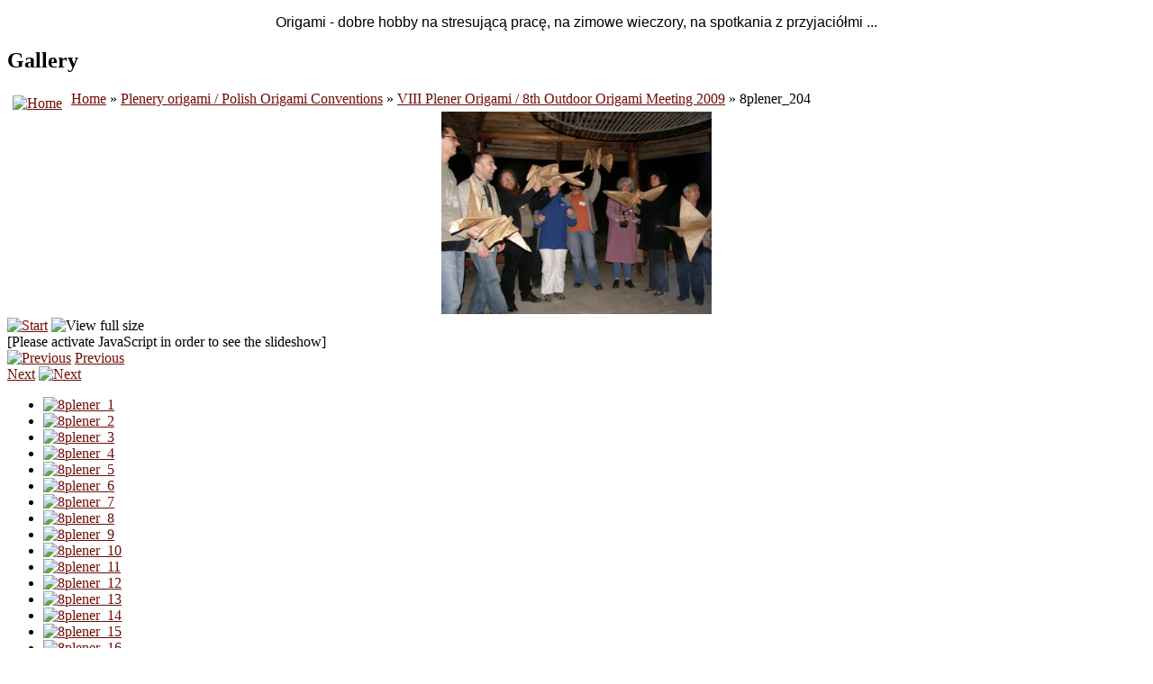

--- FILE ---
content_type: text/html; charset=utf-8
request_url: https://www.origami.edu.pl/component/joomgallery/plener8-2009/8plener-204-1735
body_size: 12938
content:
<!doctype html>
<html xml:lang="pl-pl" lang="pl-pl" >
<head>
		<meta name="viewport" content="width=device-width, initial-scale=1.0">
	    <base href="https://www.origami.edu.pl/component/joomgallery/plener8-2009/8plener-204-1735" />
	<meta http-equiv="content-type" content="text/html; charset=utf-8" />
	<meta name="keywords" content="origami, Poland, modular, polyhedron, art, science, twirls, curler, Burczyk, paper, folding, mathematics, Krystyna Burczyk, Wojciech Burczyk, moduły kokardkowe, kręciołki, twirls, paper folding, składanie papieru, bryłki z papieru, bryły z papieru, art of origami, matematyczne, origami, origami matematyczne, geometryczne origami, wielościany, moduły kokardkowe, matematyka, education, wrocławski portal edukacyjny, prawa autorskie, artysta origami, origami artist, edukacja matematyczna, origami matematyczne, origami art" />
	<meta name="rights" content="Krystyna i Wojciech Burczyk" />
	<meta name="author" content="KB" />
	<meta name="description" content="Witryna poświęcona origami. O edukacji, sztuce, matematyce i Galicyjskiej Grupie Origami oraz corocznemu Plenerowi Origami. Prowadzona przez Krystynę i Wojciecha Burczyków. 
About origami, mathematics, education and art. About Galician Group of Origami and yearly Outdoor Origami Meeting (the Polish Origami Convention). By Krystyna and Wojtek Burczyk.
" />
	<meta name="generator" content="Joomla! - Open Source Content Management" />
	<title>origami.edu.pl - Category: VIII Plener Origami / 8th Outdoor Origami Meeting 2009 - Image:  8plener_204</title>
	<link href="/favicon.ico" rel="shortcut icon" type="image/vnd.microsoft.icon" />
	<link href="https://www.origami.edu.pl/media/joomgallery/css/joom_settings.css" rel="stylesheet" type="text/css" />
	<link href="https://www.origami.edu.pl/media/joomgallery/css/joomgallery.css" rel="stylesheet" type="text/css" />
	<link href="https://www.origami.edu.pl/media/joomgallery/js/motiongallery/css/jquery.mThumbnailScroller.css" rel="stylesheet" type="text/css" />
	<link href="/templates/gantry/css-compiled/menu-e2fec9b233ae2338245e8d13f5b5fff8.css" rel="stylesheet" type="text/css" />
	<link href="/libraries/gantry/css/grid-responsive.css" rel="stylesheet" type="text/css" />
	<link href="/templates/gantry/css-compiled/master-b303c1e5744d1b4f618d61af7361442b.css" rel="stylesheet" type="text/css" />
	<link href="/templates/gantry/css-compiled/mediaqueries.css" rel="stylesheet" type="text/css" />
	<style type="text/css">
a, ul.menu li .separator {color:#6e0c07;}.button, .readon, .readmore, button.validate, #member-profile a, #member-registration a, .formelm-buttons button, .btn-primary {border-color:#0e0201;}.button, .readon, .readmore, button.validate, #member-profile a, #member-registration a, .formelm-buttons button, .btn-primary {background-color: #810e08; background: linear-gradient(top, rgba(129,14,8,1) 0%, rgba(67,7,4,1) 100%); background: -webkit-linear-gradient(top, rgba(129,14,8,1) 0%, rgba(67,7,4,1) 100%);}
.button:hover, .readon:hover, .readmore:hover, button.validate:hover, #member-profile a:hover, #member-registration a:hover, .formelm-buttons button:hover, .btn-primary:hover {background-color: #9e110a; background: linear-gradient(top, rgba(158,17,10,1) 0%, rgba(96,10,6,1) 100%); background: -webkit-linear-gradient(top, rgba(158,17,10,1) 0%, rgba(96,10,6,1) 100%);}
.button:active, .readon:active, .readmore:active, button.validate:active, #member-profile a:active, #member-registration a:active, .formelm-buttons button:active, .btn-primary:active {background-color: #640b06; background: linear-gradient(top, rgba(100,11,6,1) 0%, rgba(148,16,9,1) 100%); background: -webkit-linear-gradient(top, rgba(100,11,6,1) 0%, rgba(148,16,9,1) 100%);}

	</style>
	<script type="application/json" class="joomla-script-options new">{"csrf.token":"7a22fd17b9547ac9b916d08957db206a","system.paths":{"root":"","base":""}}</script>
	<script src="/media/jui/js/jquery.min.js?9cd80f65f366067347036d81306f9f97" type="text/javascript"></script>
	<script src="/media/jui/js/jquery-noconflict.js?9cd80f65f366067347036d81306f9f97" type="text/javascript"></script>
	<script src="/media/jui/js/jquery-migrate.min.js?9cd80f65f366067347036d81306f9f97" type="text/javascript"></script>
	<script src="https://www.origami.edu.pl/media/joomgallery/js/motiongallery/js/jquery.mThumbnailScroller.min.js" type="text/javascript"></script>
	<script src="https://www.origami.edu.pl/media/joomgallery/js/detail.js" type="text/javascript"></script>
	<script src="/media/jui/js/bootstrap.min.js?9cd80f65f366067347036d81306f9f97" type="text/javascript"></script>
	<script src="/media/system/js/mootools-core.js?9cd80f65f366067347036d81306f9f97" type="text/javascript"></script>
	<script src="/media/system/js/core.js?9cd80f65f366067347036d81306f9f97" type="text/javascript"></script>
	<script src="/media/system/js/mootools-more.js?9cd80f65f366067347036d81306f9f97" type="text/javascript"></script>
	<script src="/libraries/gantry/js/gantry-totop.js" type="text/javascript"></script>
	<script src="/libraries/gantry/js/browser-engines.js" type="text/javascript"></script>
	<script src="/templates/gantry/js/rokmediaqueries.js" type="text/javascript"></script>
	<script src="/modules/mod_roknavmenu/themes/default/js/rokmediaqueries.js" type="text/javascript"></script>
	<script src="/modules/mod_roknavmenu/themes/default/js/responsive.js" type="text/javascript"></script>
	<script type="text/javascript">
function joom_startslideshow() {
  document.jg_slideshow_form.submit();
}

    var jg_photo_hover = 0;
    document.oncontextmenu = function() {
      if(jg_photo_hover==1) {
        return false;
      } else {
        return true;
      }
    }
    function joom_hover() {
      jg_photo_hover = (jg_photo_hover==1) ? 0 : 1;
    }document.onkeydown = joom_cursorchange;jQuery(function($){ initTooltips(); $("body").on("subform-row-add", initTooltips); function initTooltips (event, container) { container = container || document;$(container).find(".hasHint").tooltip({"html": true,"container": "body","template": "<div class=\"jg-tooltip-wrap tooltip\"><div class=\"tooltip-inner tip\"><\/div><\/div>"});} });
	</script>
	<!-- Do not edit IE conditional style below -->
  <!--[if lte IE 6]>
  <style type="text/css">
    .pngfile {
      behavior:url('https://www.origami.edu.pl/media/joomgallery/js/pngbehavior.htc') !important;
    }
  </style>
  <![endif]-->
  <!-- End Conditional Style -->
</head>
<body  class="logo-type-custom headerstyle-light font-family-helvetica font-size-is-small menu-type-dropdownmenu layout-mode-responsive col12">
        <header id="rt-top-surround">
				<div id="rt-top" >
			<div class="rt-container">
				<div class="rt-grid-12 rt-alpha rt-omega">
    	<div class="rt-block menu-block">
		<div class="gf-menu-device-container"></div>
<ul class="gf-menu l1 " >
    </ul>		<div class="clear"></div>
	</div>
	
</div>
				<div class="clear"></div>
			</div>
		</div>
					</header>
				<div id="rt-transition">
		<div id="rt-mainbody-surround">
									<div id="rt-utility">
				<div class="rt-container">
					<div class="rt-grid-12 rt-alpha rt-omega">
               <div class="rt-block box3">
           	<div class="module-surround">
	           		                	<div class="module-content">
	                		<div class="newsflashbox3">
			

	

	<p style="font-family: Verdana,Arial,Helvetica,sans-serif; font-size: medium; color: #000000; text-align: center;">Origami - dobre hobby na stresującą pracę, na zimowe wieczory, na spotkania z przyjaciółmi ...</p>

	</div>
	                	</div>
                	</div>
           </div>
	
</div>
					<div class="clear"></div>
				</div>
			</div>
																		<div class="rt-container">
		    		          
<div id="rt-main" class="mb12">
                <div class="rt-container">
                    <div class="rt-grid-12 ">
                                                						<div class="rt-block">
	                        <div id="rt-mainbody">
								<div class="component-content">
	                            	<div class="gallery">
  <h2>
    Gallery  </h2>
  <div class="jg_pathway" >
    <a href="/component/joomgallery/">
      <img src="https://www.origami.edu.pl/media/joomgallery/images/home.png" alt="Home" class="pngfile jg_icon jg-icon-home" hspace="6" border="0" align="middle" /></a>
    <a href="/component/joomgallery/" class="jg_pathitem">Home</a> &raquo; <a href="/component/joomgallery/plenery-origami" class="jg_pathitem">Plenery origami / Polish Origami Conventions</a> &raquo; <a href="/component/joomgallery/plener8-2009" class="jg_pathitem">VIII Plener Origami / 8th Outdoor Origami Meeting 2009</a> &raquo; 8plener_204  </div>
  <a name="joomimg"></a>
  <div id="jg_dtl_photo" class="jg_dtl_photo" style="text-align:center;">
      <img src="/component/joomgallery/image?view=image&amp;format=raw&amp;type=img&amp;id=1735" class="jg_photo" id="jg_photo_big" width="300" height="225" alt="8plener_204" onmouseover="javascript:joom_hover();" onmouseout="javascript:joom_hover();" />
  </div>
  <div class="jg_displaynone">
    <form name="jg_slideshow_form" target="_top" method="post" action="">
      <input type="hidden" name="jg_number" value="1735" readonly="readonly" />
      <input type="hidden" name="slideshow" value="1" readonly="readonly" />
    </form>
  </div>
  <div class="jg_displaynone" id="jg_displaynone">
    <a href="javascript:joom_startslideshow()" class="hasHint" title="&lt;div class=&quot;tip-title&quot;&gt;SlideShow&lt;/div&gt;&lt;div class=&quot;tip-text&quot;&gt;Start&lt;/div&gt;">
      <img src="https://www.origami.edu.pl/media/joomgallery/images/control_play.png" alt="Start" class="pngfile jg_icon jg-icon-control_play" /></a>
    <a href="javascript:photo.goon()" style="visibility:hidden; display:inline;"></a>
    <span class="hasHint" title="&lt;div class=&quot;tip-title&quot;&gt;SlideShow&lt;/div&gt;&lt;div class=&quot;tip-text&quot;&gt;Stop&lt;/div&gt;">
      <img src="https://www.origami.edu.pl/media/joomgallery/images/control_stop_gr.png" alt="View full size" class="pngfile jg_icon jg-icon-control_stop_gr" />    </span>
  </div>
  <div class="jg_detailnavislide" id="jg_detailnavislide">
    <div class="jg_no_script">
      [Please activate JavaScript in order to see the slideshow]    </div>
  </div>
  <script type="text/javascript">
    document.getElementById('jg_displaynone').className = 'jg_detailnavislide';
    document.getElementById('jg_detailnavislide').className = 'jg_displaynone';
  </script>
  <div class="jg_detailnavi">
    <div class="jg_detailnaviprev">
      <form  name="form_jg_back_link" action="/component/joomgallery/plener8-2009/8plener-203-1734#joomimg">
        <input type="hidden" name="jg_back_link" readonly="readonly" />
      </form>
      <a href="/component/joomgallery/plener8-2009/8plener-203-1734#joomimg">
        <img src="https://www.origami.edu.pl/media/joomgallery/images/arrow_left.png" alt="Previous" class="pngfile jg_icon jg-icon-arrow_left" /></a>
      <a href="/component/joomgallery/plener8-2009/8plener-203-1734#joomimg">
        Previous</a>
      &nbsp;
    </div>
    <div class="jg_iconbar">
          </div>
    <div class="jg_detailnavinext">
      <form name="form_jg_forward_link" action="/component/joomgallery/plener8-2009/8plener-205-1736#joomimg">
        <input type="hidden" name="jg_forward_link" readonly="readonly" />
      </form>
      <a href="/component/joomgallery/plener8-2009/8plener-205-1736#joomimg">
        Next</a>
      <a href="/component/joomgallery/plener8-2009/8plener-205-1736#joomimg">
        <img src="https://www.origami.edu.pl/media/joomgallery/images/arrow_right.png" alt="Next" class="pngfile jg_icon jg-icon-arrow_right" /></a>
      &nbsp;
    </div>
  </div>
  <div class="jg_minis">
    <div id="motioncontainer">
      <ul>
        <li>
          <a title="8plener_1" href="/component/joomgallery/plener8-2009/8plener-1-1504#joomimg">
            <img src="https://www.origami.edu.pl/images/joomgallery/thumbnails/plenery_origami___polish_origami_conventions_22/viii_plener_origami___8th_outdoor_origami_meeting_2009_19/8plener_1_20130107_1700054177.jpg" class="jg_minipic" alt="8plener_1" /></a>
        </li>
        <li>
          <a title="8plener_2" href="/component/joomgallery/plener8-2009/8plener-2-1505#joomimg">
            <img src="https://www.origami.edu.pl/images/joomgallery/thumbnails/plenery_origami___polish_origami_conventions_22/viii_plener_origami___8th_outdoor_origami_meeting_2009_19/8plener_2_20130107_2086360398.jpg" class="jg_minipic" alt="8plener_2" /></a>
        </li>
        <li>
          <a title="8plener_3" href="/component/joomgallery/plener8-2009/8plener-3-1506#joomimg">
            <img src="https://www.origami.edu.pl/images/joomgallery/thumbnails/plenery_origami___polish_origami_conventions_22/viii_plener_origami___8th_outdoor_origami_meeting_2009_19/8plener_3_20130107_1661884801.jpg" class="jg_minipic" alt="8plener_3" /></a>
        </li>
        <li>
          <a title="8plener_4" href="/component/joomgallery/plener8-2009/8plener-4-1507#joomimg">
            <img src="https://www.origami.edu.pl/images/joomgallery/thumbnails/plenery_origami___polish_origami_conventions_22/viii_plener_origami___8th_outdoor_origami_meeting_2009_19/8plener_4_20130107_1345885502.jpg" class="jg_minipic" alt="8plener_4" /></a>
        </li>
        <li>
          <a title="8plener_5" href="/component/joomgallery/plener8-2009/8plener-5-1508#joomimg">
            <img src="https://www.origami.edu.pl/images/joomgallery/thumbnails/plenery_origami___polish_origami_conventions_22/viii_plener_origami___8th_outdoor_origami_meeting_2009_19/8plener_5_20130107_1024163935.jpg" class="jg_minipic" alt="8plener_5" /></a>
        </li>
        <li>
          <a title="8plener_6" href="/component/joomgallery/plener8-2009/8plener-6-1509#joomimg">
            <img src="https://www.origami.edu.pl/images/joomgallery/thumbnails/plenery_origami___polish_origami_conventions_22/viii_plener_origami___8th_outdoor_origami_meeting_2009_19/8plener_6_20130107_1429594266.jpg" class="jg_minipic" alt="8plener_6" /></a>
        </li>
        <li>
          <a title="8plener_7" href="/component/joomgallery/plener8-2009/8plener-7-1510#joomimg">
            <img src="https://www.origami.edu.pl/images/joomgallery/thumbnails/plenery_origami___polish_origami_conventions_22/viii_plener_origami___8th_outdoor_origami_meeting_2009_19/8plener_7_20130107_1966876621.jpg" class="jg_minipic" alt="8plener_7" /></a>
        </li>
        <li>
          <a title="8plener_8" href="/component/joomgallery/plener8-2009/8plener-8-1511#joomimg">
            <img src="https://www.origami.edu.pl/images/joomgallery/thumbnails/plenery_origami___polish_origami_conventions_22/viii_plener_origami___8th_outdoor_origami_meeting_2009_19/8plener_8_20130107_1126944228.jpg" class="jg_minipic" alt="8plener_8" /></a>
        </li>
        <li>
          <a title="8plener_9" href="/component/joomgallery/plener8-2009/8plener-9-1512#joomimg">
            <img src="https://www.origami.edu.pl/images/joomgallery/thumbnails/plenery_origami___polish_origami_conventions_22/viii_plener_origami___8th_outdoor_origami_meeting_2009_19/8plener_9_20130107_1666042552.jpg" class="jg_minipic" alt="8plener_9" /></a>
        </li>
        <li>
          <a title="8plener_10" href="/component/joomgallery/plener8-2009/8plener-10-1513#joomimg">
            <img src="https://www.origami.edu.pl/images/joomgallery/thumbnails/plenery_origami___polish_origami_conventions_22/viii_plener_origami___8th_outdoor_origami_meeting_2009_19/8plener_10_20130107_1915696140.jpg" class="jg_minipic" alt="8plener_10" /></a>
        </li>
        <li>
          <a title="8plener_11" href="/component/joomgallery/plener8-2009/8plener-11-1514#joomimg">
            <img src="https://www.origami.edu.pl/images/joomgallery/thumbnails/plenery_origami___polish_origami_conventions_22/viii_plener_origami___8th_outdoor_origami_meeting_2009_19/8plener_11_20130107_1964580819.jpg" class="jg_minipic" alt="8plener_11" /></a>
        </li>
        <li>
          <a title="8plener_12" href="/component/joomgallery/plener8-2009/8plener-12-1515#joomimg">
            <img src="https://www.origami.edu.pl/images/joomgallery/thumbnails/plenery_origami___polish_origami_conventions_22/viii_plener_origami___8th_outdoor_origami_meeting_2009_19/8plener_12_20130107_2066141092.jpg" class="jg_minipic" alt="8plener_12" /></a>
        </li>
        <li>
          <a title="8plener_13" href="/component/joomgallery/plener8-2009/8plener-13-1516#joomimg">
            <img src="https://www.origami.edu.pl/images/joomgallery/thumbnails/plenery_origami___polish_origami_conventions_22/viii_plener_origami___8th_outdoor_origami_meeting_2009_19/8plener_13_20130107_1700016589.jpg" class="jg_minipic" alt="8plener_13" /></a>
        </li>
        <li>
          <a title="8plener_14" href="/component/joomgallery/plener8-2009/8plener-14-1517#joomimg">
            <img src="https://www.origami.edu.pl/images/joomgallery/thumbnails/plenery_origami___polish_origami_conventions_22/viii_plener_origami___8th_outdoor_origami_meeting_2009_19/8plener_14_20130107_1495212944.jpg" class="jg_minipic" alt="8plener_14" /></a>
        </li>
        <li>
          <a title="8plener_15" href="/component/joomgallery/plener8-2009/8plener-15-1518#joomimg">
            <img src="https://www.origami.edu.pl/images/joomgallery/thumbnails/plenery_origami___polish_origami_conventions_22/viii_plener_origami___8th_outdoor_origami_meeting_2009_19/8plener_15_20130107_2048876714.jpg" class="jg_minipic" alt="8plener_15" /></a>
        </li>
        <li>
          <a title="8plener_16" href="/component/joomgallery/plener8-2009/8plener-16-1519#joomimg">
            <img src="https://www.origami.edu.pl/images/joomgallery/thumbnails/plenery_origami___polish_origami_conventions_22/viii_plener_origami___8th_outdoor_origami_meeting_2009_19/8plener_16_20130107_1682623559.jpg" class="jg_minipic" alt="8plener_16" /></a>
        </li>
        <li>
          <a title="8plener_17" href="/component/joomgallery/plener8-2009/8plener-17-1520#joomimg">
            <img src="https://www.origami.edu.pl/images/joomgallery/thumbnails/plenery_origami___polish_origami_conventions_22/viii_plener_origami___8th_outdoor_origami_meeting_2009_19/8plener_17_20130107_2003878596.jpg" class="jg_minipic" alt="8plener_17" /></a>
        </li>
        <li>
          <a title="8plener_18" href="/component/joomgallery/plener8-2009/8plener-18-1521#joomimg">
            <img src="https://www.origami.edu.pl/images/joomgallery/thumbnails/plenery_origami___polish_origami_conventions_22/viii_plener_origami___8th_outdoor_origami_meeting_2009_19/8plener_18_20130107_1259252559.jpg" class="jg_minipic" alt="8plener_18" /></a>
        </li>
        <li>
          <a title="8plener_19" href="/component/joomgallery/plener8-2009/8plener-19-1522#joomimg">
            <img src="https://www.origami.edu.pl/images/joomgallery/thumbnails/plenery_origami___polish_origami_conventions_22/viii_plener_origami___8th_outdoor_origami_meeting_2009_19/8plener_19_20130107_2032544953.jpg" class="jg_minipic" alt="8plener_19" /></a>
        </li>
        <li>
          <a title="8plener_20" href="/component/joomgallery/plener8-2009/8plener-20-1523#joomimg">
            <img src="https://www.origami.edu.pl/images/joomgallery/thumbnails/plenery_origami___polish_origami_conventions_22/viii_plener_origami___8th_outdoor_origami_meeting_2009_19/8plener_20_20130107_1791360939.jpg" class="jg_minipic" alt="8plener_20" /></a>
        </li>
        <li>
          <a title="8plener_21" href="/component/joomgallery/plener8-2009/8plener-21-1524#joomimg">
            <img src="https://www.origami.edu.pl/images/joomgallery/thumbnails/plenery_origami___polish_origami_conventions_22/viii_plener_origami___8th_outdoor_origami_meeting_2009_19/8plener_21_20130107_1876155554.jpg" class="jg_minipic" alt="8plener_21" /></a>
        </li>
        <li>
          <a title="8plener_22" href="/component/joomgallery/plener8-2009/8plener-22-1525#joomimg">
            <img src="https://www.origami.edu.pl/images/joomgallery/thumbnails/plenery_origami___polish_origami_conventions_22/viii_plener_origami___8th_outdoor_origami_meeting_2009_19/8plener_22_20130107_1857228628.jpg" class="jg_minipic" alt="8plener_22" /></a>
        </li>
        <li>
          <a title="8plener_23" href="/component/joomgallery/plener8-2009/8plener-23-1526#joomimg">
            <img src="https://www.origami.edu.pl/images/joomgallery/thumbnails/plenery_origami___polish_origami_conventions_22/viii_plener_origami___8th_outdoor_origami_meeting_2009_19/8plener_23_20130107_1839898176.jpg" class="jg_minipic" alt="8plener_23" /></a>
        </li>
        <li>
          <a title="8plener_24" href="/component/joomgallery/plener8-2009/8plener-24-1527#joomimg">
            <img src="https://www.origami.edu.pl/images/joomgallery/thumbnails/plenery_origami___polish_origami_conventions_22/viii_plener_origami___8th_outdoor_origami_meeting_2009_19/8plener_24_20130107_1673786024.jpg" class="jg_minipic" alt="8plener_24" /></a>
        </li>
        <li>
          <a title="8plener_25" href="/component/joomgallery/plener8-2009/8plener-25-1528#joomimg">
            <img src="https://www.origami.edu.pl/images/joomgallery/thumbnails/plenery_origami___polish_origami_conventions_22/viii_plener_origami___8th_outdoor_origami_meeting_2009_19/8plener_25_20130107_1140476610.jpg" class="jg_minipic" alt="8plener_25" /></a>
        </li>
        <li>
          <a title="8plener_26" href="/component/joomgallery/plener8-2009/8plener-26-1529#joomimg">
            <img src="https://www.origami.edu.pl/images/joomgallery/thumbnails/plenery_origami___polish_origami_conventions_22/viii_plener_origami___8th_outdoor_origami_meeting_2009_19/8plener_26_20130107_2091553852.jpg" class="jg_minipic" alt="8plener_26" /></a>
        </li>
        <li>
          <a title="8plener_27" href="/component/joomgallery/plener8-2009/8plener-27-1530#joomimg">
            <img src="https://www.origami.edu.pl/images/joomgallery/thumbnails/plenery_origami___polish_origami_conventions_22/viii_plener_origami___8th_outdoor_origami_meeting_2009_19/8plener_27_20130107_1004064931.jpg" class="jg_minipic" alt="8plener_27" /></a>
        </li>
        <li>
          <a title="8plener_28" href="/component/joomgallery/plener8-2009/8plener-28-1531#joomimg">
            <img src="https://www.origami.edu.pl/images/joomgallery/thumbnails/plenery_origami___polish_origami_conventions_22/viii_plener_origami___8th_outdoor_origami_meeting_2009_19/8plener_28_20130107_1196305727.jpg" class="jg_minipic" alt="8plener_28" /></a>
        </li>
        <li>
          <a title="8plener_29" href="/component/joomgallery/plener8-2009/8plener-29-1532#joomimg">
            <img src="https://www.origami.edu.pl/images/joomgallery/thumbnails/plenery_origami___polish_origami_conventions_22/viii_plener_origami___8th_outdoor_origami_meeting_2009_19/8plener_29_20130107_1761440038.jpg" class="jg_minipic" alt="8plener_29" /></a>
        </li>
        <li>
          <a title="8plener_30" href="/component/joomgallery/plener8-2009/8plener-30-1533#joomimg">
            <img src="https://www.origami.edu.pl/images/joomgallery/thumbnails/plenery_origami___polish_origami_conventions_22/viii_plener_origami___8th_outdoor_origami_meeting_2009_19/8plener_30_20130107_1077873292.jpg" class="jg_minipic" alt="8plener_30" /></a>
        </li>
        <li>
          <a title="8plener_31" href="/component/joomgallery/plener8-2009/8plener-31-1534#joomimg">
            <img src="https://www.origami.edu.pl/images/joomgallery/thumbnails/plenery_origami___polish_origami_conventions_22/viii_plener_origami___8th_outdoor_origami_meeting_2009_19/8plener_31_20130107_1873561870.jpg" class="jg_minipic" alt="8plener_31" /></a>
        </li>
        <li>
          <a title="8plener_32" href="/component/joomgallery/plener8-2009/8plener-32-1535#joomimg">
            <img src="https://www.origami.edu.pl/images/joomgallery/thumbnails/plenery_origami___polish_origami_conventions_22/viii_plener_origami___8th_outdoor_origami_meeting_2009_19/8plener_32_20130107_1760715660.jpg" class="jg_minipic" alt="8plener_32" /></a>
        </li>
        <li>
          <a title="8plener_33" href="/component/joomgallery/plener8-2009/8plener-33-1536#joomimg">
            <img src="https://www.origami.edu.pl/images/joomgallery/thumbnails/plenery_origami___polish_origami_conventions_22/viii_plener_origami___8th_outdoor_origami_meeting_2009_19/8plener_33_20130107_2046652150.jpg" class="jg_minipic" alt="8plener_33" /></a>
        </li>
        <li>
          <a title="8plener_34" href="/component/joomgallery/plener8-2009/8plener-34-1537#joomimg">
            <img src="https://www.origami.edu.pl/images/joomgallery/thumbnails/plenery_origami___polish_origami_conventions_22/viii_plener_origami___8th_outdoor_origami_meeting_2009_19/8plener_34_20130107_1750253813.jpg" class="jg_minipic" alt="8plener_34" /></a>
        </li>
        <li>
          <a title="8plener_35" href="/component/joomgallery/plener8-2009/8plener-35-1538#joomimg">
            <img src="https://www.origami.edu.pl/images/joomgallery/thumbnails/plenery_origami___polish_origami_conventions_22/viii_plener_origami___8th_outdoor_origami_meeting_2009_19/8plener_35_20130107_1009449463.jpg" class="jg_minipic" alt="8plener_35" /></a>
        </li>
        <li>
          <a title="8plener_36" href="/component/joomgallery/plener8-2009/8plener-36-1539#joomimg">
            <img src="https://www.origami.edu.pl/images/joomgallery/thumbnails/plenery_origami___polish_origami_conventions_22/viii_plener_origami___8th_outdoor_origami_meeting_2009_19/8plener_36_20130107_1858769199.jpg" class="jg_minipic" alt="8plener_36" /></a>
        </li>
        <li>
          <a title="8plener_37" href="/component/joomgallery/plener8-2009/8plener-37-1540#joomimg">
            <img src="https://www.origami.edu.pl/images/joomgallery/thumbnails/plenery_origami___polish_origami_conventions_22/viii_plener_origami___8th_outdoor_origami_meeting_2009_19/8plener_37_20130107_1292526516.jpg" class="jg_minipic" alt="8plener_37" /></a>
        </li>
        <li>
          <a title="8plener_38" href="/component/joomgallery/plener8-2009/8plener-38-1541#joomimg">
            <img src="https://www.origami.edu.pl/images/joomgallery/thumbnails/plenery_origami___polish_origami_conventions_22/viii_plener_origami___8th_outdoor_origami_meeting_2009_19/8plener_38_20130107_1139018469.jpg" class="jg_minipic" alt="8plener_38" /></a>
        </li>
        <li>
          <a title="8plener_39" href="/component/joomgallery/plener8-2009/8plener-39-1542#joomimg">
            <img src="https://www.origami.edu.pl/images/joomgallery/thumbnails/plenery_origami___polish_origami_conventions_22/viii_plener_origami___8th_outdoor_origami_meeting_2009_19/8plener_39_20130107_1407926818.jpg" class="jg_minipic" alt="8plener_39" /></a>
        </li>
        <li>
          <a title="8plener_40" href="/component/joomgallery/plener8-2009/8plener-40-1543#joomimg">
            <img src="https://www.origami.edu.pl/images/joomgallery/thumbnails/plenery_origami___polish_origami_conventions_22/viii_plener_origami___8th_outdoor_origami_meeting_2009_19/8plener_40_20130107_1589963060.jpg" class="jg_minipic" alt="8plener_40" /></a>
        </li>
        <li>
          <a title="8plener_41" href="/component/joomgallery/plener8-2009/8plener-41-1544#joomimg">
            <img src="https://www.origami.edu.pl/images/joomgallery/thumbnails/plenery_origami___polish_origami_conventions_22/viii_plener_origami___8th_outdoor_origami_meeting_2009_19/8plener_41_20130107_1597759635.jpg" class="jg_minipic" alt="8plener_41" /></a>
        </li>
        <li>
          <a title="8plener_42" href="/component/joomgallery/plener8-2009/8plener-42-1545#joomimg">
            <img src="https://www.origami.edu.pl/images/joomgallery/thumbnails/plenery_origami___polish_origami_conventions_22/viii_plener_origami___8th_outdoor_origami_meeting_2009_19/8plener_42_20130107_1572607310.jpg" class="jg_minipic" alt="8plener_42" /></a>
        </li>
        <li>
          <a title="8plener_43" href="/component/joomgallery/plener8-2009/8plener-43-1546#joomimg">
            <img src="https://www.origami.edu.pl/images/joomgallery/thumbnails/plenery_origami___polish_origami_conventions_22/viii_plener_origami___8th_outdoor_origami_meeting_2009_19/8plener_43_20130107_1430211708.jpg" class="jg_minipic" alt="8plener_43" /></a>
        </li>
        <li>
          <a title="8plener_44" href="/component/joomgallery/plener8-2009/8plener-44-1547#joomimg">
            <img src="https://www.origami.edu.pl/images/joomgallery/thumbnails/plenery_origami___polish_origami_conventions_22/viii_plener_origami___8th_outdoor_origami_meeting_2009_19/8plener_44_20130107_1034216491.jpg" class="jg_minipic" alt="8plener_44" /></a>
        </li>
        <li>
          <a title="8plener_45" href="/component/joomgallery/plener8-2009/8plener-45-1548#joomimg">
            <img src="https://www.origami.edu.pl/images/joomgallery/thumbnails/plenery_origami___polish_origami_conventions_22/viii_plener_origami___8th_outdoor_origami_meeting_2009_19/8plener_45_20130107_1890178302.jpg" class="jg_minipic" alt="8plener_45" /></a>
        </li>
        <li>
          <a title="8plener_46" href="/component/joomgallery/plener8-2009/8plener-46-1549#joomimg">
            <img src="https://www.origami.edu.pl/images/joomgallery/thumbnails/plenery_origami___polish_origami_conventions_22/viii_plener_origami___8th_outdoor_origami_meeting_2009_19/8plener_46_20130107_1894063537.jpg" class="jg_minipic" alt="8plener_46" /></a>
        </li>
        <li>
          <a title="8plener_47" href="/component/joomgallery/plener8-2009/8plener-47-1550#joomimg">
            <img src="https://www.origami.edu.pl/images/joomgallery/thumbnails/plenery_origami___polish_origami_conventions_22/viii_plener_origami___8th_outdoor_origami_meeting_2009_19/8plener_47_20130107_1291735143.jpg" class="jg_minipic" alt="8plener_47" /></a>
        </li>
        <li>
          <a title="8plener_48" href="/component/joomgallery/plener8-2009/8plener-48-1551#joomimg">
            <img src="https://www.origami.edu.pl/images/joomgallery/thumbnails/plenery_origami___polish_origami_conventions_22/viii_plener_origami___8th_outdoor_origami_meeting_2009_19/8plener_48_20130107_1792330599.jpg" class="jg_minipic" alt="8plener_48" /></a>
        </li>
        <li>
          <a title="8plener_49" href="/component/joomgallery/plener8-2009/8plener-49-1552#joomimg">
            <img src="https://www.origami.edu.pl/images/joomgallery/thumbnails/plenery_origami___polish_origami_conventions_22/viii_plener_origami___8th_outdoor_origami_meeting_2009_19/8plener_49_20130107_1485691399.jpg" class="jg_minipic" alt="8plener_49" /></a>
        </li>
        <li>
          <a title="8plener_50" href="/component/joomgallery/plener8-2009/8plener-50-1553#joomimg">
            <img src="https://www.origami.edu.pl/images/joomgallery/thumbnails/plenery_origami___polish_origami_conventions_22/viii_plener_origami___8th_outdoor_origami_meeting_2009_19/8plener_50_20130107_1903594714.jpg" class="jg_minipic" alt="8plener_50" /></a>
        </li>
        <li>
          <a title="8plener_51" href="/component/joomgallery/plener8-2009/8plener-51-1554#joomimg">
            <img src="https://www.origami.edu.pl/images/joomgallery/thumbnails/plenery_origami___polish_origami_conventions_22/viii_plener_origami___8th_outdoor_origami_meeting_2009_19/8plener_51_20130107_1237579489.jpg" class="jg_minipic" alt="8plener_51" /></a>
        </li>
        <li>
          <a title="8plener_52" href="/component/joomgallery/plener8-2009/8plener-52-1555#joomimg">
            <img src="https://www.origami.edu.pl/images/joomgallery/thumbnails/plenery_origami___polish_origami_conventions_22/viii_plener_origami___8th_outdoor_origami_meeting_2009_19/8plener_52_20130107_1319063681.jpg" class="jg_minipic" alt="8plener_52" /></a>
        </li>
        <li>
          <a title="8plener_53" href="/component/joomgallery/plener8-2009/8plener-53-1556#joomimg">
            <img src="https://www.origami.edu.pl/images/joomgallery/thumbnails/plenery_origami___polish_origami_conventions_22/viii_plener_origami___8th_outdoor_origami_meeting_2009_19/8plener_53_20130107_1636171638.jpg" class="jg_minipic" alt="8plener_53" /></a>
        </li>
        <li>
          <a title="8plener_54" href="/component/joomgallery/plener8-2009/8plener-54-1557#joomimg">
            <img src="https://www.origami.edu.pl/images/joomgallery/thumbnails/plenery_origami___polish_origami_conventions_22/viii_plener_origami___8th_outdoor_origami_meeting_2009_19/8plener_54_20130107_1664593437.jpg" class="jg_minipic" alt="8plener_54" /></a>
        </li>
        <li>
          <a title="8plener_55" href="/component/joomgallery/plener8-2009/8plener-55-1558#joomimg">
            <img src="https://www.origami.edu.pl/images/joomgallery/thumbnails/plenery_origami___polish_origami_conventions_22/viii_plener_origami___8th_outdoor_origami_meeting_2009_19/8plener_55_20130107_1905839087.jpg" class="jg_minipic" alt="8plener_55" /></a>
        </li>
        <li>
          <a title="8plener_56" href="/component/joomgallery/plener8-2009/8plener-56-1559#joomimg">
            <img src="https://www.origami.edu.pl/images/joomgallery/thumbnails/plenery_origami___polish_origami_conventions_22/viii_plener_origami___8th_outdoor_origami_meeting_2009_19/8plener_56_20130107_1223016732.jpg" class="jg_minipic" alt="8plener_56" /></a>
        </li>
        <li>
          <a title="8plener_57" href="/component/joomgallery/plener8-2009/8plener-57-1560#joomimg">
            <img src="https://www.origami.edu.pl/images/joomgallery/thumbnails/plenery_origami___polish_origami_conventions_22/viii_plener_origami___8th_outdoor_origami_meeting_2009_19/8plener_57_20130107_1908483206.jpg" class="jg_minipic" alt="8plener_57" /></a>
        </li>
        <li>
          <a title="8plener_58" href="/component/joomgallery/plener8-2009/8plener-58-1561#joomimg">
            <img src="https://www.origami.edu.pl/images/joomgallery/thumbnails/plenery_origami___polish_origami_conventions_22/viii_plener_origami___8th_outdoor_origami_meeting_2009_19/8plener_58_20130107_1308512104.jpg" class="jg_minipic" alt="8plener_58" /></a>
        </li>
        <li>
          <a title="8plener_59" href="/component/joomgallery/plener8-2009/8plener-59-1562#joomimg">
            <img src="https://www.origami.edu.pl/images/joomgallery/thumbnails/plenery_origami___polish_origami_conventions_22/viii_plener_origami___8th_outdoor_origami_meeting_2009_19/8plener_59_20130107_1874122335.jpg" class="jg_minipic" alt="8plener_59" /></a>
        </li>
        <li>
          <a title="8plener_60" href="/component/joomgallery/plener8-2009/8plener-60-1563#joomimg">
            <img src="https://www.origami.edu.pl/images/joomgallery/thumbnails/plenery_origami___polish_origami_conventions_22/viii_plener_origami___8th_outdoor_origami_meeting_2009_19/8plener_60_20130107_1091670970.jpg" class="jg_minipic" alt="8plener_60" /></a>
        </li>
        <li>
          <a title="8plener_61" href="/component/joomgallery/plener8-2009/8plener-61-1564#joomimg">
            <img src="https://www.origami.edu.pl/images/joomgallery/thumbnails/plenery_origami___polish_origami_conventions_22/viii_plener_origami___8th_outdoor_origami_meeting_2009_19/8plener_61_20130107_1276041256.jpg" class="jg_minipic" alt="8plener_61" /></a>
        </li>
        <li>
          <a title="8plener_62" href="/component/joomgallery/plener8-2009/8plener-62-1565#joomimg">
            <img src="https://www.origami.edu.pl/images/joomgallery/thumbnails/plenery_origami___polish_origami_conventions_22/viii_plener_origami___8th_outdoor_origami_meeting_2009_19/8plener_62_20130107_1602205902.jpg" class="jg_minipic" alt="8plener_62" /></a>
        </li>
        <li>
          <a title="8plener_63" href="/component/joomgallery/plener8-2009/8plener-63-1566#joomimg">
            <img src="https://www.origami.edu.pl/images/joomgallery/thumbnails/plenery_origami___polish_origami_conventions_22/viii_plener_origami___8th_outdoor_origami_meeting_2009_19/8plener_63_20130107_1594908257.jpg" class="jg_minipic" alt="8plener_63" /></a>
        </li>
        <li>
          <a title="8plener_64" href="/component/joomgallery/plener8-2009/8plener-64-1567#joomimg">
            <img src="https://www.origami.edu.pl/images/joomgallery/thumbnails/plenery_origami___polish_origami_conventions_22/viii_plener_origami___8th_outdoor_origami_meeting_2009_19/8plener_64_20130107_1172464973.jpg" class="jg_minipic" alt="8plener_64" /></a>
        </li>
        <li>
          <a title="8plener_65" href="/component/joomgallery/plener8-2009/8plener-65-1568#joomimg">
            <img src="https://www.origami.edu.pl/images/joomgallery/thumbnails/plenery_origami___polish_origami_conventions_22/viii_plener_origami___8th_outdoor_origami_meeting_2009_19/8plener_65_20130107_1596287265.jpg" class="jg_minipic" alt="8plener_65" /></a>
        </li>
        <li>
          <a title="8plener_66" href="/component/joomgallery/plener8-2009/8plener-66-1569#joomimg">
            <img src="https://www.origami.edu.pl/images/joomgallery/thumbnails/plenery_origami___polish_origami_conventions_22/viii_plener_origami___8th_outdoor_origami_meeting_2009_19/8plener_66_20130107_1539854517.jpg" class="jg_minipic" alt="8plener_66" /></a>
        </li>
        <li>
          <a title="8plener_67" href="/component/joomgallery/plener8-2009/8plener-67-1570#joomimg">
            <img src="https://www.origami.edu.pl/images/joomgallery/thumbnails/plenery_origami___polish_origami_conventions_22/viii_plener_origami___8th_outdoor_origami_meeting_2009_19/8plener_67_20130107_1875840541.jpg" class="jg_minipic" alt="8plener_67" /></a>
        </li>
        <li>
          <a title="8plener_68" href="/component/joomgallery/plener8-2009/8plener-68-1571#joomimg">
            <img src="https://www.origami.edu.pl/images/joomgallery/thumbnails/plenery_origami___polish_origami_conventions_22/viii_plener_origami___8th_outdoor_origami_meeting_2009_19/8plener_68_20130107_1888221727.jpg" class="jg_minipic" alt="8plener_68" /></a>
        </li>
        <li>
          <a title="8plener_69" href="/component/joomgallery/plener8-2009/8plener-69-1572#joomimg">
            <img src="https://www.origami.edu.pl/images/joomgallery/thumbnails/plenery_origami___polish_origami_conventions_22/viii_plener_origami___8th_outdoor_origami_meeting_2009_19/8plener_69_20130107_1829128741.jpg" class="jg_minipic" alt="8plener_69" /></a>
        </li>
        <li>
          <a title="8plener_70" href="/component/joomgallery/plener8-2009/8plener-70-1573#joomimg">
            <img src="https://www.origami.edu.pl/images/joomgallery/thumbnails/plenery_origami___polish_origami_conventions_22/viii_plener_origami___8th_outdoor_origami_meeting_2009_19/8plener_70_20130107_2082084503.jpg" class="jg_minipic" alt="8plener_70" /></a>
        </li>
        <li>
          <a title="8plener_71" href="/component/joomgallery/plener8-2009/8plener-71-1574#joomimg">
            <img src="https://www.origami.edu.pl/images/joomgallery/thumbnails/plenery_origami___polish_origami_conventions_22/viii_plener_origami___8th_outdoor_origami_meeting_2009_19/8plener_71_20130107_1493968417.jpg" class="jg_minipic" alt="8plener_71" /></a>
        </li>
        <li>
          <a title="8plener_72" href="/component/joomgallery/plener8-2009/8plener-72-1575#joomimg">
            <img src="https://www.origami.edu.pl/images/joomgallery/thumbnails/plenery_origami___polish_origami_conventions_22/viii_plener_origami___8th_outdoor_origami_meeting_2009_19/8plener_72_20130107_1855717216.jpg" class="jg_minipic" alt="8plener_72" /></a>
        </li>
        <li>
          <a title="8plener_73" href="/component/joomgallery/plener8-2009/8plener-73-1576#joomimg">
            <img src="https://www.origami.edu.pl/images/joomgallery/thumbnails/plenery_origami___polish_origami_conventions_22/viii_plener_origami___8th_outdoor_origami_meeting_2009_19/8plener_73_20130107_1895189435.jpg" class="jg_minipic" alt="8plener_73" /></a>
        </li>
        <li>
          <a title="8plener_74" href="/component/joomgallery/plener8-2009/8plener-74-1577#joomimg">
            <img src="https://www.origami.edu.pl/images/joomgallery/thumbnails/plenery_origami___polish_origami_conventions_22/viii_plener_origami___8th_outdoor_origami_meeting_2009_19/8plener_74_20130107_1058370495.jpg" class="jg_minipic" alt="8plener_74" /></a>
        </li>
        <li>
          <a title="8plener_75" href="/component/joomgallery/plener8-2009/8plener-75-1578#joomimg">
            <img src="https://www.origami.edu.pl/images/joomgallery/thumbnails/plenery_origami___polish_origami_conventions_22/viii_plener_origami___8th_outdoor_origami_meeting_2009_19/8plener_75_20130107_1519733681.jpg" class="jg_minipic" alt="8plener_75" /></a>
        </li>
        <li>
          <a title="8plener_76" href="/component/joomgallery/plener8-2009/8plener-76-1579#joomimg">
            <img src="https://www.origami.edu.pl/images/joomgallery/thumbnails/plenery_origami___polish_origami_conventions_22/viii_plener_origami___8th_outdoor_origami_meeting_2009_19/8plener_76_20130107_1909883444.jpg" class="jg_minipic" alt="8plener_76" /></a>
        </li>
        <li>
          <a title="8plener_77" href="/component/joomgallery/plener8-2009/8plener-77-1580#joomimg">
            <img src="https://www.origami.edu.pl/images/joomgallery/thumbnails/plenery_origami___polish_origami_conventions_22/viii_plener_origami___8th_outdoor_origami_meeting_2009_19/8plener_77_20130107_1383049500.jpg" class="jg_minipic" alt="8plener_77" /></a>
        </li>
        <li>
          <a title="8plener_78" href="/component/joomgallery/plener8-2009/8plener-78-1581#joomimg">
            <img src="https://www.origami.edu.pl/images/joomgallery/thumbnails/plenery_origami___polish_origami_conventions_22/viii_plener_origami___8th_outdoor_origami_meeting_2009_19/8plener_78_20130107_2084072118.jpg" class="jg_minipic" alt="8plener_78" /></a>
        </li>
        <li>
          <a title="8plener_79" href="/component/joomgallery/plener8-2009/8plener-79-1582#joomimg">
            <img src="https://www.origami.edu.pl/images/joomgallery/thumbnails/plenery_origami___polish_origami_conventions_22/viii_plener_origami___8th_outdoor_origami_meeting_2009_19/8plener_79_20130107_1806484680.jpg" class="jg_minipic" alt="8plener_79" /></a>
        </li>
        <li>
          <a title="8plener_80" href="/component/joomgallery/plener8-2009/8plener-80-1583#joomimg">
            <img src="https://www.origami.edu.pl/images/joomgallery/thumbnails/plenery_origami___polish_origami_conventions_22/viii_plener_origami___8th_outdoor_origami_meeting_2009_19/8plener_80_20130107_1809281586.jpg" class="jg_minipic" alt="8plener_80" /></a>
        </li>
        <li>
          <a title="8plener_81" href="/component/joomgallery/plener8-2009/8plener-81-1584#joomimg">
            <img src="https://www.origami.edu.pl/images/joomgallery/thumbnails/plenery_origami___polish_origami_conventions_22/viii_plener_origami___8th_outdoor_origami_meeting_2009_19/8plener_81_20130107_1995976880.jpg" class="jg_minipic" alt="8plener_81" /></a>
        </li>
        <li>
          <a title="8plener_82" href="/component/joomgallery/plener8-2009/8plener-82-1585#joomimg">
            <img src="https://www.origami.edu.pl/images/joomgallery/thumbnails/plenery_origami___polish_origami_conventions_22/viii_plener_origami___8th_outdoor_origami_meeting_2009_19/8plener_82_20130107_1973713828.jpg" class="jg_minipic" alt="8plener_82" /></a>
        </li>
        <li>
          <a title="8plener_83" href="/component/joomgallery/plener8-2009/8plener-83-1586#joomimg">
            <img src="https://www.origami.edu.pl/images/joomgallery/thumbnails/plenery_origami___polish_origami_conventions_22/viii_plener_origami___8th_outdoor_origami_meeting_2009_19/8plener_83_20130107_1987523724.jpg" class="jg_minipic" alt="8plener_83" /></a>
        </li>
        <li>
          <a title="8plener_84" href="/component/joomgallery/plener8-2009/8plener-84-1587#joomimg">
            <img src="https://www.origami.edu.pl/images/joomgallery/thumbnails/plenery_origami___polish_origami_conventions_22/viii_plener_origami___8th_outdoor_origami_meeting_2009_19/8plener_84_20130107_1212857565.jpg" class="jg_minipic" alt="8plener_84" /></a>
        </li>
        <li>
          <a title="8plener_85" href="/component/joomgallery/plener8-2009/8plener-85-1588#joomimg">
            <img src="https://www.origami.edu.pl/images/joomgallery/thumbnails/plenery_origami___polish_origami_conventions_22/viii_plener_origami___8th_outdoor_origami_meeting_2009_19/8plener_85_20130107_1818941451.jpg" class="jg_minipic" alt="8plener_85" /></a>
        </li>
        <li>
          <a title="8plener_86" href="/component/joomgallery/plener8-2009/8plener-86-1589#joomimg">
            <img src="https://www.origami.edu.pl/images/joomgallery/thumbnails/plenery_origami___polish_origami_conventions_22/viii_plener_origami___8th_outdoor_origami_meeting_2009_19/8plener_86_20130107_1796678552.jpg" class="jg_minipic" alt="8plener_86" /></a>
        </li>
        <li>
          <a title="8plener_87" href="/component/joomgallery/plener8-2009/8plener-87-1590#joomimg">
            <img src="https://www.origami.edu.pl/images/joomgallery/thumbnails/plenery_origami___polish_origami_conventions_22/viii_plener_origami___8th_outdoor_origami_meeting_2009_19/8plener_87_20130107_1085376428.jpg" class="jg_minipic" alt="8plener_87" /></a>
        </li>
        <li>
          <a title="8plener_88" href="/component/joomgallery/plener8-2009/8plener-88-1591#joomimg">
            <img src="https://www.origami.edu.pl/images/joomgallery/thumbnails/plenery_origami___polish_origami_conventions_22/viii_plener_origami___8th_outdoor_origami_meeting_2009_19/8plener_88_20130107_1525233262.jpg" class="jg_minipic" alt="8plener_88" /></a>
        </li>
        <li>
          <a title="8plener_89" href="/component/joomgallery/plener8-2009/8plener-89-1592#joomimg">
            <img src="https://www.origami.edu.pl/images/joomgallery/thumbnails/plenery_origami___polish_origami_conventions_22/viii_plener_origami___8th_outdoor_origami_meeting_2009_19/8plener_89_20130107_1521451575.jpg" class="jg_minipic" alt="8plener_89" /></a>
        </li>
        <li>
          <a title="8plener_90" href="/component/joomgallery/plener8-2009/8plener-90-1593#joomimg">
            <img src="https://www.origami.edu.pl/images/joomgallery/thumbnails/plenery_origami___polish_origami_conventions_22/viii_plener_origami___8th_outdoor_origami_meeting_2009_19/8plener_90_20130107_1283779769.jpg" class="jg_minipic" alt="8plener_90" /></a>
        </li>
        <li>
          <a title="8plener_91" href="/component/joomgallery/plener8-2009/8plener-91-1594#joomimg">
            <img src="https://www.origami.edu.pl/images/joomgallery/thumbnails/plenery_origami___polish_origami_conventions_22/viii_plener_origami___8th_outdoor_origami_meeting_2009_19/8plener_91_20130107_1995327066.jpg" class="jg_minipic" alt="8plener_91" /></a>
        </li>
        <li>
          <a title="8plener_92" href="/component/joomgallery/plener8-2009/8plener-92-1595#joomimg">
            <img src="https://www.origami.edu.pl/images/joomgallery/thumbnails/plenery_origami___polish_origami_conventions_22/viii_plener_origami___8th_outdoor_origami_meeting_2009_19/8plener_92_20130107_1400397879.jpg" class="jg_minipic" alt="8plener_92" /></a>
        </li>
        <li>
          <a title="8plener_93" href="/component/joomgallery/plener8-2009/8plener-93-1596#joomimg">
            <img src="https://www.origami.edu.pl/images/joomgallery/thumbnails/plenery_origami___polish_origami_conventions_22/viii_plener_origami___8th_outdoor_origami_meeting_2009_19/8plener_93_20130107_1836925873.jpg" class="jg_minipic" alt="8plener_93" /></a>
        </li>
        <li>
          <a title="8plener_94" href="/component/joomgallery/plener8-2009/8plener-94-1597#joomimg">
            <img src="https://www.origami.edu.pl/images/joomgallery/thumbnails/plenery_origami___polish_origami_conventions_22/viii_plener_origami___8th_outdoor_origami_meeting_2009_19/8plener_94_20130107_1160486006.jpg" class="jg_minipic" alt="8plener_94" /></a>
        </li>
        <li>
          <a title="8plener_95" href="/component/joomgallery/plener8-2009/8plener-95-1598#joomimg">
            <img src="https://www.origami.edu.pl/images/joomgallery/thumbnails/plenery_origami___polish_origami_conventions_22/viii_plener_origami___8th_outdoor_origami_meeting_2009_19/8plener_95_20130107_1549573867.jpg" class="jg_minipic" alt="8plener_95" /></a>
        </li>
        <li>
          <a title="8plener_96" href="/component/joomgallery/plener8-2009/8plener-96-1599#joomimg">
            <img src="https://www.origami.edu.pl/images/joomgallery/thumbnails/plenery_origami___polish_origami_conventions_22/viii_plener_origami___8th_outdoor_origami_meeting_2009_19/8plener_96_20130107_1801766047.jpg" class="jg_minipic" alt="8plener_96" /></a>
        </li>
        <li>
          <a title="8plener_97" href="/component/joomgallery/plener8-2009/8plener-97-1600#joomimg">
            <img src="https://www.origami.edu.pl/images/joomgallery/thumbnails/plenery_origami___polish_origami_conventions_22/viii_plener_origami___8th_outdoor_origami_meeting_2009_19/8plener_97_20130107_2024493781.jpg" class="jg_minipic" alt="8plener_97" /></a>
        </li>
        <li>
          <a title="8plener_98" href="/component/joomgallery/plener8-2009/8plener-98-1601#joomimg">
            <img src="https://www.origami.edu.pl/images/joomgallery/thumbnails/plenery_origami___polish_origami_conventions_22/viii_plener_origami___8th_outdoor_origami_meeting_2009_19/8plener_98_20130107_1409428117.jpg" class="jg_minipic" alt="8plener_98" /></a>
        </li>
        <li>
          <a title="8plener_99" href="/component/joomgallery/plener8-2009/8plener-99-1602#joomimg">
            <img src="https://www.origami.edu.pl/images/joomgallery/thumbnails/plenery_origami___polish_origami_conventions_22/viii_plener_origami___8th_outdoor_origami_meeting_2009_19/8plener_99_20130107_1584661362.jpg" class="jg_minipic" alt="8plener_99" /></a>
        </li>
        <li>
          <a title="8plener_100" href="/component/joomgallery/plener8-2009/8plener-100-1603#joomimg">
            <img src="https://www.origami.edu.pl/images/joomgallery/thumbnails/plenery_origami___polish_origami_conventions_22/viii_plener_origami___8th_outdoor_origami_meeting_2009_19/8plener_100_20130107_2081540054.jpg" class="jg_minipic" alt="8plener_100" /></a>
        </li>
        <li>
          <a title="8plener_101" href="/component/joomgallery/plener8-2009/8plener-101-1604#joomimg">
            <img src="https://www.origami.edu.pl/images/joomgallery/thumbnails/plenery_origami___polish_origami_conventions_22/viii_plener_origami___8th_outdoor_origami_meeting_2009_19/8plener_101_20130107_1378114614.jpg" class="jg_minipic" alt="8plener_101" /></a>
        </li>
        <li>
          <a title="8plener_102" href="/component/joomgallery/plener8-2009/8plener-102-1605#joomimg">
            <img src="https://www.origami.edu.pl/images/joomgallery/thumbnails/plenery_origami___polish_origami_conventions_22/viii_plener_origami___8th_outdoor_origami_meeting_2009_19/8plener_102_20130107_1178210216.jpg" class="jg_minipic" alt="8plener_102" /></a>
        </li>
        <li>
          <a title="8plener_103" href="/component/joomgallery/plener8-2009/8plener-103-1606#joomimg">
            <img src="https://www.origami.edu.pl/images/joomgallery/thumbnails/plenery_origami___polish_origami_conventions_22/viii_plener_origami___8th_outdoor_origami_meeting_2009_19/8plener_103_20130107_1736591731.jpg" class="jg_minipic" alt="8plener_103" /></a>
        </li>
        <li>
          <a title="8plener_104" href="/component/joomgallery/plener8-2009/8plener-104-1607#joomimg">
            <img src="https://www.origami.edu.pl/images/joomgallery/thumbnails/plenery_origami___polish_origami_conventions_22/viii_plener_origami___8th_outdoor_origami_meeting_2009_19/8plener_104_20130107_1057145209.jpg" class="jg_minipic" alt="8plener_104" /></a>
        </li>
        <li>
          <a title="8plener_105" href="/component/joomgallery/plener8-2009/8plener-105-1608#joomimg">
            <img src="https://www.origami.edu.pl/images/joomgallery/thumbnails/plenery_origami___polish_origami_conventions_22/viii_plener_origami___8th_outdoor_origami_meeting_2009_19/8plener_105_20130107_1147928642.jpg" class="jg_minipic" alt="8plener_105" /></a>
        </li>
        <li>
          <a title="8plener_106" href="/component/joomgallery/plener8-2009/8plener-106-1609#joomimg">
            <img src="https://www.origami.edu.pl/images/joomgallery/thumbnails/plenery_origami___polish_origami_conventions_22/viii_plener_origami___8th_outdoor_origami_meeting_2009_19/8plener_106_20130107_1905559932.jpg" class="jg_minipic" alt="8plener_106" /></a>
        </li>
        <li>
          <a title="8plener_107" href="/component/joomgallery/plener8-2009/8plener-107-1610#joomimg">
            <img src="https://www.origami.edu.pl/images/joomgallery/thumbnails/plenery_origami___polish_origami_conventions_22/viii_plener_origami___8th_outdoor_origami_meeting_2009_19/8plener_107_20130107_1826749395.jpg" class="jg_minipic" alt="8plener_107" /></a>
        </li>
        <li>
          <a title="8plener_108" href="/component/joomgallery/plener8-2009/8plener-108-1611#joomimg">
            <img src="https://www.origami.edu.pl/images/joomgallery/thumbnails/plenery_origami___polish_origami_conventions_22/viii_plener_origami___8th_outdoor_origami_meeting_2009_19/8plener_108_20130107_1207143484.jpg" class="jg_minipic" alt="8plener_108" /></a>
        </li>
        <li>
          <a title="8plener_109" href="/component/joomgallery/plener8-2009/8plener-109-1612#joomimg">
            <img src="https://www.origami.edu.pl/images/joomgallery/thumbnails/plenery_origami___polish_origami_conventions_22/viii_plener_origami___8th_outdoor_origami_meeting_2009_19/8plener_109_20130107_1082010495.jpg" class="jg_minipic" alt="8plener_109" /></a>
        </li>
        <li>
          <a title="8plener_110" href="/component/joomgallery/plener8-2009/8plener-110-1613#joomimg">
            <img src="https://www.origami.edu.pl/images/joomgallery/thumbnails/plenery_origami___polish_origami_conventions_22/viii_plener_origami___8th_outdoor_origami_meeting_2009_19/8plener_110_20130107_1368622457.jpg" class="jg_minipic" alt="8plener_110" /></a>
        </li>
        <li>
          <a title="8plener_111" href="/component/joomgallery/plener8-2009/8plener-111-1614#joomimg">
            <img src="https://www.origami.edu.pl/images/joomgallery/thumbnails/plenery_origami___polish_origami_conventions_22/viii_plener_origami___8th_outdoor_origami_meeting_2009_19/8plener_111_20130107_1124074814.jpg" class="jg_minipic" alt="8plener_111" /></a>
        </li>
        <li>
          <a title="8plener_112" href="/component/joomgallery/plener8-2009/8plener-112-1615#joomimg">
            <img src="https://www.origami.edu.pl/images/joomgallery/thumbnails/plenery_origami___polish_origami_conventions_22/viii_plener_origami___8th_outdoor_origami_meeting_2009_19/8plener_112_20130107_1230898890.jpg" class="jg_minipic" alt="8plener_112" /></a>
        </li>
        <li>
          <a title="8plener_113" href="/component/joomgallery/plener8-2009/8plener-113-1616#joomimg">
            <img src="https://www.origami.edu.pl/images/joomgallery/thumbnails/plenery_origami___polish_origami_conventions_22/viii_plener_origami___8th_outdoor_origami_meeting_2009_19/8plener_113_20130107_2046408979.jpg" class="jg_minipic" alt="8plener_113" /></a>
        </li>
        <li>
          <a title="8plener_114" href="/component/joomgallery/plener8-2009/8plener-114-1617#joomimg">
            <img src="https://www.origami.edu.pl/images/joomgallery/thumbnails/plenery_origami___polish_origami_conventions_22/viii_plener_origami___8th_outdoor_origami_meeting_2009_19/8plener_114_20130107_2032584436.jpg" class="jg_minipic" alt="8plener_114" /></a>
        </li>
        <li>
          <a title="8plener_115" href="/component/joomgallery/plener8-2009/8plener-115-1618#joomimg">
            <img src="https://www.origami.edu.pl/images/joomgallery/thumbnails/plenery_origami___polish_origami_conventions_22/viii_plener_origami___8th_outdoor_origami_meeting_2009_19/8plener_115_20130107_1764918984.jpg" class="jg_minipic" alt="8plener_115" /></a>
        </li>
        <li>
          <a title="8plener_116" href="/component/joomgallery/plener8-2009/8plener-116-1619#joomimg">
            <img src="https://www.origami.edu.pl/images/joomgallery/thumbnails/plenery_origami___polish_origami_conventions_22/viii_plener_origami___8th_outdoor_origami_meeting_2009_19/8plener_116_20130107_1614618754.jpg" class="jg_minipic" alt="8plener_116" /></a>
        </li>
        <li>
          <a title="8plener_117" href="/component/joomgallery/plener8-2009/8plener-117-1620#joomimg">
            <img src="https://www.origami.edu.pl/images/joomgallery/thumbnails/plenery_origami___polish_origami_conventions_22/viii_plener_origami___8th_outdoor_origami_meeting_2009_19/8plener_117_20130107_2064928961.jpg" class="jg_minipic" alt="8plener_117" /></a>
        </li>
        <li>
          <a title="8plener_118" href="/component/joomgallery/plener8-2009/8plener-118-1621#joomimg">
            <img src="https://www.origami.edu.pl/images/joomgallery/thumbnails/plenery_origami___polish_origami_conventions_22/viii_plener_origami___8th_outdoor_origami_meeting_2009_19/8plener_118_20130107_1080315638.jpg" class="jg_minipic" alt="8plener_118" /></a>
        </li>
        <li>
          <a title="8plener_119" href="/component/joomgallery/plener8-2009/8plener-119-1622#joomimg">
            <img src="https://www.origami.edu.pl/images/joomgallery/thumbnails/plenery_origami___polish_origami_conventions_22/viii_plener_origami___8th_outdoor_origami_meeting_2009_19/8plener_119_20130107_1150482796.jpg" class="jg_minipic" alt="8plener_119" /></a>
        </li>
        <li>
          <a title="8plener_120" href="/component/joomgallery/plener8-2009/8plener-120-1623#joomimg">
            <img src="https://www.origami.edu.pl/images/joomgallery/thumbnails/plenery_origami___polish_origami_conventions_22/viii_plener_origami___8th_outdoor_origami_meeting_2009_19/8plener_120_20130107_1445809520.jpg" class="jg_minipic" alt="8plener_120" /></a>
        </li>
        <li>
          <a title="8plener_121" href="/component/joomgallery/plener8-2009/8plener-121-1624#joomimg">
            <img src="https://www.origami.edu.pl/images/joomgallery/thumbnails/plenery_origami___polish_origami_conventions_22/viii_plener_origami___8th_outdoor_origami_meeting_2009_19/8plener_121_20130107_1810290632.jpg" class="jg_minipic" alt="8plener_121" /></a>
        </li>
        <li>
          <a title="8plener_122" href="/component/joomgallery/plener8-2009/8plener-122-1625#joomimg">
            <img src="https://www.origami.edu.pl/images/joomgallery/thumbnails/plenery_origami___polish_origami_conventions_22/viii_plener_origami___8th_outdoor_origami_meeting_2009_19/8plener_122_20130107_1474495194.jpg" class="jg_minipic" alt="8plener_122" /></a>
        </li>
        <li>
          <a title="8plener_123" href="/component/joomgallery/plener8-2009/8plener-123-1626#joomimg">
            <img src="https://www.origami.edu.pl/images/joomgallery/thumbnails/plenery_origami___polish_origami_conventions_22/viii_plener_origami___8th_outdoor_origami_meeting_2009_19/8plener_123_20130107_1622824666.jpg" class="jg_minipic" alt="8plener_123" /></a>
        </li>
        <li>
          <a title="8plener_124" href="/component/joomgallery/plener8-2009/8plener-124-1627#joomimg">
            <img src="https://www.origami.edu.pl/images/joomgallery/thumbnails/plenery_origami___polish_origami_conventions_22/viii_plener_origami___8th_outdoor_origami_meeting_2009_19/8plener_124_20130107_1147354800.jpg" class="jg_minipic" alt="8plener_124" /></a>
        </li>
        <li>
          <a title="8plener_125" href="/component/joomgallery/plener8-2009/8plener-125-1628#joomimg">
            <img src="https://www.origami.edu.pl/images/joomgallery/thumbnails/plenery_origami___polish_origami_conventions_22/viii_plener_origami___8th_outdoor_origami_meeting_2009_19/8plener_125_20130107_1195775368.jpg" class="jg_minipic" alt="8plener_125" /></a>
        </li>
        <li>
          <a title="8plener_126" href="/component/joomgallery/plener8-2009/8plener-126-1629#joomimg">
            <img src="https://www.origami.edu.pl/images/joomgallery/thumbnails/plenery_origami___polish_origami_conventions_22/viii_plener_origami___8th_outdoor_origami_meeting_2009_19/8plener_126_20130107_1989079049.jpg" class="jg_minipic" alt="8plener_126" /></a>
        </li>
        <li>
          <a title="8plener_127" href="/component/joomgallery/plener8-2009/8plener-127-1630#joomimg">
            <img src="https://www.origami.edu.pl/images/joomgallery/thumbnails/plenery_origami___polish_origami_conventions_22/viii_plener_origami___8th_outdoor_origami_meeting_2009_19/8plener_127_20130107_1025393862.jpg" class="jg_minipic" alt="8plener_127" /></a>
        </li>
        <li>
          <a title="8plener_128" href="/component/joomgallery/plener8-2009/8plener-128-1631#joomimg">
            <img src="https://www.origami.edu.pl/images/joomgallery/thumbnails/plenery_origami___polish_origami_conventions_22/viii_plener_origami___8th_outdoor_origami_meeting_2009_19/8plener_128_20130107_1369934009.jpg" class="jg_minipic" alt="8plener_128" /></a>
        </li>
        <li>
          <a title="8plener_129" href="/component/joomgallery/plener8-2009/8plener-129-1632#joomimg">
            <img src="https://www.origami.edu.pl/images/joomgallery/thumbnails/plenery_origami___polish_origami_conventions_22/viii_plener_origami___8th_outdoor_origami_meeting_2009_19/8plener_129_20130107_1112841555.jpg" class="jg_minipic" alt="8plener_129" /></a>
        </li>
        <li>
          <a title="8plener_130" href="/component/joomgallery/plener8-2009/8plener-130-1633#joomimg">
            <img src="https://www.origami.edu.pl/images/joomgallery/thumbnails/plenery_origami___polish_origami_conventions_22/viii_plener_origami___8th_outdoor_origami_meeting_2009_19/8plener_130_20130107_1728785852.jpg" class="jg_minipic" alt="8plener_130" /></a>
        </li>
        <li>
          <a title="8plener_131" href="/component/joomgallery/plener8-2009/8plener-131-1634#joomimg">
            <img src="https://www.origami.edu.pl/images/joomgallery/thumbnails/plenery_origami___polish_origami_conventions_22/viii_plener_origami___8th_outdoor_origami_meeting_2009_19/8plener_131_20130107_1484887899.jpg" class="jg_minipic" alt="8plener_131" /></a>
        </li>
        <li>
          <a title="8plener_132" href="/component/joomgallery/plener8-2009/8plener-132-1635#joomimg">
            <img src="https://www.origami.edu.pl/images/joomgallery/thumbnails/plenery_origami___polish_origami_conventions_22/viii_plener_origami___8th_outdoor_origami_meeting_2009_19/8plener_132_20130107_1845162226.jpg" class="jg_minipic" alt="8plener_132" /></a>
        </li>
        <li>
          <a title="8plener_133" href="/component/joomgallery/plener8-2009/8plener-133-1636#joomimg">
            <img src="https://www.origami.edu.pl/images/joomgallery/thumbnails/plenery_origami___polish_origami_conventions_22/viii_plener_origami___8th_outdoor_origami_meeting_2009_19/8plener_133_20130107_1800142694.jpg" class="jg_minipic" alt="8plener_133" /></a>
        </li>
        <li>
          <a title="8plener_134" href="/component/joomgallery/plener8-2009/8plener-134-1637#joomimg">
            <img src="https://www.origami.edu.pl/images/joomgallery/thumbnails/plenery_origami___polish_origami_conventions_22/viii_plener_origami___8th_outdoor_origami_meeting_2009_19/8plener_134_20130107_1634758929.jpg" class="jg_minipic" alt="8plener_134" /></a>
        </li>
        <li>
          <a title="8plener_135" href="/component/joomgallery/plener8-2009/8plener-135-1638#joomimg">
            <img src="https://www.origami.edu.pl/images/joomgallery/thumbnails/plenery_origami___polish_origami_conventions_22/viii_plener_origami___8th_outdoor_origami_meeting_2009_19/8plener_135_20130107_2086938423.jpg" class="jg_minipic" alt="8plener_135" /></a>
        </li>
        <li>
          <a title="8plener_136" href="/component/joomgallery/plener8-2009/8plener-136-1639#joomimg">
            <img src="https://www.origami.edu.pl/images/joomgallery/thumbnails/plenery_origami___polish_origami_conventions_22/viii_plener_origami___8th_outdoor_origami_meeting_2009_19/8plener_136_20130107_1669640317.jpg" class="jg_minipic" alt="8plener_136" /></a>
        </li>
        <li>
          <a title="8plener_137" href="/component/joomgallery/plener8-2009/8plener-137-1640#joomimg">
            <img src="https://www.origami.edu.pl/images/joomgallery/thumbnails/plenery_origami___polish_origami_conventions_22/viii_plener_origami___8th_outdoor_origami_meeting_2009_19/8plener_137_20130107_2075917620.jpg" class="jg_minipic" alt="8plener_137" /></a>
        </li>
        <li>
          <a title="8plener_138" href="/component/joomgallery/plener8-2009/8plener-138-1641#joomimg">
            <img src="https://www.origami.edu.pl/images/joomgallery/thumbnails/plenery_origami___polish_origami_conventions_22/viii_plener_origami___8th_outdoor_origami_meeting_2009_19/8plener_138_20130107_2099593855.jpg" class="jg_minipic" alt="8plener_138" /></a>
        </li>
        <li>
          <a title="8plener_139" href="/component/joomgallery/plener8-2009/8plener-139-1642#joomimg">
            <img src="https://www.origami.edu.pl/images/joomgallery/thumbnails/plenery_origami___polish_origami_conventions_22/viii_plener_origami___8th_outdoor_origami_meeting_2009_19/8plener_139_20130107_1746533327.jpg" class="jg_minipic" alt="8plener_139" /></a>
        </li>
        <li>
          <a title="8plener_140" href="/component/joomgallery/plener8-2009/8plener-140-1643#joomimg">
            <img src="https://www.origami.edu.pl/images/joomgallery/thumbnails/plenery_origami___polish_origami_conventions_22/viii_plener_origami___8th_outdoor_origami_meeting_2009_19/8plener_140_20130107_1770715471.jpg" class="jg_minipic" alt="8plener_140" /></a>
        </li>
        <li>
          <a title="8plener_141" href="/component/joomgallery/plener8-2009/8plener-141-1644#joomimg">
            <img src="https://www.origami.edu.pl/images/joomgallery/thumbnails/plenery_origami___polish_origami_conventions_22/viii_plener_origami___8th_outdoor_origami_meeting_2009_19/8plener_141_20130107_1859547142.jpg" class="jg_minipic" alt="8plener_141" /></a>
        </li>
        <li>
          <a title="8plener_142" href="/component/joomgallery/plener8-2009/8plener-142-1645#joomimg">
            <img src="https://www.origami.edu.pl/images/joomgallery/thumbnails/plenery_origami___polish_origami_conventions_22/viii_plener_origami___8th_outdoor_origami_meeting_2009_19/8plener_142_20130107_1203300734.jpg" class="jg_minipic" alt="8plener_142" /></a>
        </li>
        <li>
          <a title="8plener_143" href="/component/joomgallery/plener8-2009/8plener-143-1674#joomimg">
            <img src="https://www.origami.edu.pl/images/joomgallery/thumbnails/plenery_origami___polish_origami_conventions_22/viii_plener_origami___8th_outdoor_origami_meeting_2009_19/8plener_143_20130107_1082572613.jpg" class="jg_minipic" alt="8plener_143" /></a>
        </li>
        <li>
          <a title="8plener_144" href="/component/joomgallery/plener8-2009/8plener-144-1675#joomimg">
            <img src="https://www.origami.edu.pl/images/joomgallery/thumbnails/plenery_origami___polish_origami_conventions_22/viii_plener_origami___8th_outdoor_origami_meeting_2009_19/8plener_144_20130107_1440124482.jpg" class="jg_minipic" alt="8plener_144" /></a>
        </li>
        <li>
          <a title="8plener_145" href="/component/joomgallery/plener8-2009/8plener-145-1676#joomimg">
            <img src="https://www.origami.edu.pl/images/joomgallery/thumbnails/plenery_origami___polish_origami_conventions_22/viii_plener_origami___8th_outdoor_origami_meeting_2009_19/8plener_145_20130107_1256834152.jpg" class="jg_minipic" alt="8plener_145" /></a>
        </li>
        <li>
          <a title="8plener_146" href="/component/joomgallery/plener8-2009/8plener-146-1677#joomimg">
            <img src="https://www.origami.edu.pl/images/joomgallery/thumbnails/plenery_origami___polish_origami_conventions_22/viii_plener_origami___8th_outdoor_origami_meeting_2009_19/8plener_146_20130107_1314074839.jpg" class="jg_minipic" alt="8plener_146" /></a>
        </li>
        <li>
          <a title="8plener_147" href="/component/joomgallery/plener8-2009/8plener-147-1678#joomimg">
            <img src="https://www.origami.edu.pl/images/joomgallery/thumbnails/plenery_origami___polish_origami_conventions_22/viii_plener_origami___8th_outdoor_origami_meeting_2009_19/8plener_147_20130107_1439593002.jpg" class="jg_minipic" alt="8plener_147" /></a>
        </li>
        <li>
          <a title="8plener_148" href="/component/joomgallery/plener8-2009/8plener-148-1679#joomimg">
            <img src="https://www.origami.edu.pl/images/joomgallery/thumbnails/plenery_origami___polish_origami_conventions_22/viii_plener_origami___8th_outdoor_origami_meeting_2009_19/8plener_148_20130107_1151433803.jpg" class="jg_minipic" alt="8plener_148" /></a>
        </li>
        <li>
          <a title="8plener_149" href="/component/joomgallery/plener8-2009/8plener-149-1680#joomimg">
            <img src="https://www.origami.edu.pl/images/joomgallery/thumbnails/plenery_origami___polish_origami_conventions_22/viii_plener_origami___8th_outdoor_origami_meeting_2009_19/8plener_149_20130107_1288019823.jpg" class="jg_minipic" alt="8plener_149" /></a>
        </li>
        <li>
          <a title="8plener_150" href="/component/joomgallery/plener8-2009/8plener-150-1681#joomimg">
            <img src="https://www.origami.edu.pl/images/joomgallery/thumbnails/plenery_origami___polish_origami_conventions_22/viii_plener_origami___8th_outdoor_origami_meeting_2009_19/8plener_150_20130107_1688476468.jpg" class="jg_minipic" alt="8plener_150" /></a>
        </li>
        <li>
          <a title="8plener_151" href="/component/joomgallery/plener8-2009/8plener-151-1682#joomimg">
            <img src="https://www.origami.edu.pl/images/joomgallery/thumbnails/plenery_origami___polish_origami_conventions_22/viii_plener_origami___8th_outdoor_origami_meeting_2009_19/8plener_151_20130107_1907737788.jpg" class="jg_minipic" alt="8plener_151" /></a>
        </li>
        <li>
          <a title="8plener_152" href="/component/joomgallery/plener8-2009/8plener-152-1683#joomimg">
            <img src="https://www.origami.edu.pl/images/joomgallery/thumbnails/plenery_origami___polish_origami_conventions_22/viii_plener_origami___8th_outdoor_origami_meeting_2009_19/8plener_152_20130107_1654108958.jpg" class="jg_minipic" alt="8plener_152" /></a>
        </li>
        <li>
          <a title="8plener_153" href="/component/joomgallery/plener8-2009/8plener-153-1684#joomimg">
            <img src="https://www.origami.edu.pl/images/joomgallery/thumbnails/plenery_origami___polish_origami_conventions_22/viii_plener_origami___8th_outdoor_origami_meeting_2009_19/8plener_153_20130107_1005752020.jpg" class="jg_minipic" alt="8plener_153" /></a>
        </li>
        <li>
          <a title="8plener_154" href="/component/joomgallery/plener8-2009/8plener-154-1685#joomimg">
            <img src="https://www.origami.edu.pl/images/joomgallery/thumbnails/plenery_origami___polish_origami_conventions_22/viii_plener_origami___8th_outdoor_origami_meeting_2009_19/8plener_154_20130107_1595659512.jpg" class="jg_minipic" alt="8plener_154" /></a>
        </li>
        <li>
          <a title="8plener_155" href="/component/joomgallery/plener8-2009/8plener-155-1686#joomimg">
            <img src="https://www.origami.edu.pl/images/joomgallery/thumbnails/plenery_origami___polish_origami_conventions_22/viii_plener_origami___8th_outdoor_origami_meeting_2009_19/8plener_155_20130107_1823541391.jpg" class="jg_minipic" alt="8plener_155" /></a>
        </li>
        <li>
          <a title="8plener_156" href="/component/joomgallery/plener8-2009/8plener-156-1687#joomimg">
            <img src="https://www.origami.edu.pl/images/joomgallery/thumbnails/plenery_origami___polish_origami_conventions_22/viii_plener_origami___8th_outdoor_origami_meeting_2009_19/8plener_156_20130107_1785551481.jpg" class="jg_minipic" alt="8plener_156" /></a>
        </li>
        <li>
          <a title="8plener_157" href="/component/joomgallery/plener8-2009/8plener-157-1688#joomimg">
            <img src="https://www.origami.edu.pl/images/joomgallery/thumbnails/plenery_origami___polish_origami_conventions_22/viii_plener_origami___8th_outdoor_origami_meeting_2009_19/8plener_157_20130107_1649503795.jpg" class="jg_minipic" alt="8plener_157" /></a>
        </li>
        <li>
          <a title="8plener_158" href="/component/joomgallery/plener8-2009/8plener-158-1689#joomimg">
            <img src="https://www.origami.edu.pl/images/joomgallery/thumbnails/plenery_origami___polish_origami_conventions_22/viii_plener_origami___8th_outdoor_origami_meeting_2009_19/8plener_158_20130107_1452754417.jpg" class="jg_minipic" alt="8plener_158" /></a>
        </li>
        <li>
          <a title="8plener_159" href="/component/joomgallery/plener8-2009/8plener-159-1690#joomimg">
            <img src="https://www.origami.edu.pl/images/joomgallery/thumbnails/plenery_origami___polish_origami_conventions_22/viii_plener_origami___8th_outdoor_origami_meeting_2009_19/8plener_159_20130107_2009833927.jpg" class="jg_minipic" alt="8plener_159" /></a>
        </li>
        <li>
          <a title="8plener_160" href="/component/joomgallery/plener8-2009/8plener-160-1691#joomimg">
            <img src="https://www.origami.edu.pl/images/joomgallery/thumbnails/plenery_origami___polish_origami_conventions_22/viii_plener_origami___8th_outdoor_origami_meeting_2009_19/8plener_160_20130107_2007228117.jpg" class="jg_minipic" alt="8plener_160" /></a>
        </li>
        <li>
          <a title="8plener_161" href="/component/joomgallery/plener8-2009/8plener-161-1692#joomimg">
            <img src="https://www.origami.edu.pl/images/joomgallery/thumbnails/plenery_origami___polish_origami_conventions_22/viii_plener_origami___8th_outdoor_origami_meeting_2009_19/8plener_161_20130107_1999927362.jpg" class="jg_minipic" alt="8plener_161" /></a>
        </li>
        <li>
          <a title="8plener_162" href="/component/joomgallery/plener8-2009/8plener-162-1693#joomimg">
            <img src="https://www.origami.edu.pl/images/joomgallery/thumbnails/plenery_origami___polish_origami_conventions_22/viii_plener_origami___8th_outdoor_origami_meeting_2009_19/8plener_162_20130107_1213796049.jpg" class="jg_minipic" alt="8plener_162" /></a>
        </li>
        <li>
          <a title="8plener_163" href="/component/joomgallery/plener8-2009/8plener-163-1694#joomimg">
            <img src="https://www.origami.edu.pl/images/joomgallery/thumbnails/plenery_origami___polish_origami_conventions_22/viii_plener_origami___8th_outdoor_origami_meeting_2009_19/8plener_163_20130107_1699123583.jpg" class="jg_minipic" alt="8plener_163" /></a>
        </li>
        <li>
          <a title="8plener_164" href="/component/joomgallery/plener8-2009/8plener-164-1695#joomimg">
            <img src="https://www.origami.edu.pl/images/joomgallery/thumbnails/plenery_origami___polish_origami_conventions_22/viii_plener_origami___8th_outdoor_origami_meeting_2009_19/8plener_164_20130107_1679449809.jpg" class="jg_minipic" alt="8plener_164" /></a>
        </li>
        <li>
          <a title="8plener_165" href="/component/joomgallery/plener8-2009/8plener-165-1696#joomimg">
            <img src="https://www.origami.edu.pl/images/joomgallery/thumbnails/plenery_origami___polish_origami_conventions_22/viii_plener_origami___8th_outdoor_origami_meeting_2009_19/8plener_165_20130107_1887203351.jpg" class="jg_minipic" alt="8plener_165" /></a>
        </li>
        <li>
          <a title="8plener_166" href="/component/joomgallery/plener8-2009/8plener-166-1697#joomimg">
            <img src="https://www.origami.edu.pl/images/joomgallery/thumbnails/plenery_origami___polish_origami_conventions_22/viii_plener_origami___8th_outdoor_origami_meeting_2009_19/8plener_166_20130107_1628641346.jpg" class="jg_minipic" alt="8plener_166" /></a>
        </li>
        <li>
          <a title="8plener_167" href="/component/joomgallery/plener8-2009/8plener-167-1698#joomimg">
            <img src="https://www.origami.edu.pl/images/joomgallery/thumbnails/plenery_origami___polish_origami_conventions_22/viii_plener_origami___8th_outdoor_origami_meeting_2009_19/8plener_167_20130107_1978579345.jpg" class="jg_minipic" alt="8plener_167" /></a>
        </li>
        <li>
          <a title="8plener_168" href="/component/joomgallery/plener8-2009/8plener-168-1699#joomimg">
            <img src="https://www.origami.edu.pl/images/joomgallery/thumbnails/plenery_origami___polish_origami_conventions_22/viii_plener_origami___8th_outdoor_origami_meeting_2009_19/8plener_168_20130107_1097425582.jpg" class="jg_minipic" alt="8plener_168" /></a>
        </li>
        <li>
          <a title="8plener_169" href="/component/joomgallery/plener8-2009/8plener-169-1700#joomimg">
            <img src="https://www.origami.edu.pl/images/joomgallery/thumbnails/plenery_origami___polish_origami_conventions_22/viii_plener_origami___8th_outdoor_origami_meeting_2009_19/8plener_169_20130107_1876118239.jpg" class="jg_minipic" alt="8plener_169" /></a>
        </li>
        <li>
          <a title="8plener_170" href="/component/joomgallery/plener8-2009/8plener-170-1701#joomimg">
            <img src="https://www.origami.edu.pl/images/joomgallery/thumbnails/plenery_origami___polish_origami_conventions_22/viii_plener_origami___8th_outdoor_origami_meeting_2009_19/8plener_170_20130107_1522036513.jpg" class="jg_minipic" alt="8plener_170" /></a>
        </li>
        <li>
          <a title="8plener_171" href="/component/joomgallery/plener8-2009/8plener-171-1702#joomimg">
            <img src="https://www.origami.edu.pl/images/joomgallery/thumbnails/plenery_origami___polish_origami_conventions_22/viii_plener_origami___8th_outdoor_origami_meeting_2009_19/8plener_171_20130107_1777936055.jpg" class="jg_minipic" alt="8plener_171" /></a>
        </li>
        <li>
          <a title="8plener_172" href="/component/joomgallery/plener8-2009/8plener-172-1703#joomimg">
            <img src="https://www.origami.edu.pl/images/joomgallery/thumbnails/plenery_origami___polish_origami_conventions_22/viii_plener_origami___8th_outdoor_origami_meeting_2009_19/8plener_172_20130107_1262948472.jpg" class="jg_minipic" alt="8plener_172" /></a>
        </li>
        <li>
          <a title="8plener_173" href="/component/joomgallery/plener8-2009/8plener-173-1704#joomimg">
            <img src="https://www.origami.edu.pl/images/joomgallery/thumbnails/plenery_origami___polish_origami_conventions_22/viii_plener_origami___8th_outdoor_origami_meeting_2009_19/8plener_173_20130107_1002679542.jpg" class="jg_minipic" alt="8plener_173" /></a>
        </li>
        <li>
          <a title="8plener_174" href="/component/joomgallery/plener8-2009/8plener-174-1705#joomimg">
            <img src="https://www.origami.edu.pl/images/joomgallery/thumbnails/plenery_origami___polish_origami_conventions_22/viii_plener_origami___8th_outdoor_origami_meeting_2009_19/8plener_174_20130107_1616248149.jpg" class="jg_minipic" alt="8plener_174" /></a>
        </li>
        <li>
          <a title="8plener_175" href="/component/joomgallery/plener8-2009/8plener-175-1706#joomimg">
            <img src="https://www.origami.edu.pl/images/joomgallery/thumbnails/plenery_origami___polish_origami_conventions_22/viii_plener_origami___8th_outdoor_origami_meeting_2009_19/8plener_175_20130107_1550564115.jpg" class="jg_minipic" alt="8plener_175" /></a>
        </li>
        <li>
          <a title="8plener_176" href="/component/joomgallery/plener8-2009/8plener-176-1707#joomimg">
            <img src="https://www.origami.edu.pl/images/joomgallery/thumbnails/plenery_origami___polish_origami_conventions_22/viii_plener_origami___8th_outdoor_origami_meeting_2009_19/8plener_176_20130107_1539725627.jpg" class="jg_minipic" alt="8plener_176" /></a>
        </li>
        <li>
          <a title="8plener_177" href="/component/joomgallery/plener8-2009/8plener-177-1708#joomimg">
            <img src="https://www.origami.edu.pl/images/joomgallery/thumbnails/plenery_origami___polish_origami_conventions_22/viii_plener_origami___8th_outdoor_origami_meeting_2009_19/8plener_177_20130107_1537862437.jpg" class="jg_minipic" alt="8plener_177" /></a>
        </li>
        <li>
          <a title="8plener_178" href="/component/joomgallery/plener8-2009/8plener-178-1709#joomimg">
            <img src="https://www.origami.edu.pl/images/joomgallery/thumbnails/plenery_origami___polish_origami_conventions_22/viii_plener_origami___8th_outdoor_origami_meeting_2009_19/8plener_178_20130107_1605681855.jpg" class="jg_minipic" alt="8plener_178" /></a>
        </li>
        <li>
          <a title="8plener_179" href="/component/joomgallery/plener8-2009/8plener-179-1710#joomimg">
            <img src="https://www.origami.edu.pl/images/joomgallery/thumbnails/plenery_origami___polish_origami_conventions_22/viii_plener_origami___8th_outdoor_origami_meeting_2009_19/8plener_179_20130107_1037655576.jpg" class="jg_minipic" alt="8plener_179" /></a>
        </li>
        <li>
          <a title="8plener_180" href="/component/joomgallery/plener8-2009/8plener-180-1711#joomimg">
            <img src="https://www.origami.edu.pl/images/joomgallery/thumbnails/plenery_origami___polish_origami_conventions_22/viii_plener_origami___8th_outdoor_origami_meeting_2009_19/8plener_180_20130107_1444528020.jpg" class="jg_minipic" alt="8plener_180" /></a>
        </li>
        <li>
          <a title="8plener_181" href="/component/joomgallery/plener8-2009/8plener-181-1712#joomimg">
            <img src="https://www.origami.edu.pl/images/joomgallery/thumbnails/plenery_origami___polish_origami_conventions_22/viii_plener_origami___8th_outdoor_origami_meeting_2009_19/8plener_181_20130107_1074816204.jpg" class="jg_minipic" alt="8plener_181" /></a>
        </li>
        <li>
          <a title="8plener_182" href="/component/joomgallery/plener8-2009/8plener-182-1713#joomimg">
            <img src="https://www.origami.edu.pl/images/joomgallery/thumbnails/plenery_origami___polish_origami_conventions_22/viii_plener_origami___8th_outdoor_origami_meeting_2009_19/8plener_182_20130107_1121764356.jpg" class="jg_minipic" alt="8plener_182" /></a>
        </li>
        <li>
          <a title="8plener_183" href="/component/joomgallery/plener8-2009/8plener-183-1714#joomimg">
            <img src="https://www.origami.edu.pl/images/joomgallery/thumbnails/plenery_origami___polish_origami_conventions_22/viii_plener_origami___8th_outdoor_origami_meeting_2009_19/8plener_183_20130107_2039487030.jpg" class="jg_minipic" alt="8plener_183" /></a>
        </li>
        <li>
          <a title="8plener_184" href="/component/joomgallery/plener8-2009/8plener-184-1715#joomimg">
            <img src="https://www.origami.edu.pl/images/joomgallery/thumbnails/plenery_origami___polish_origami_conventions_22/viii_plener_origami___8th_outdoor_origami_meeting_2009_19/8plener_184_20130107_1993346379.jpg" class="jg_minipic" alt="8plener_184" /></a>
        </li>
        <li>
          <a title="8plener_185" href="/component/joomgallery/plener8-2009/8plener-185-1716#joomimg">
            <img src="https://www.origami.edu.pl/images/joomgallery/thumbnails/plenery_origami___polish_origami_conventions_22/viii_plener_origami___8th_outdoor_origami_meeting_2009_19/8plener_185_20130107_2042451821.jpg" class="jg_minipic" alt="8plener_185" /></a>
        </li>
        <li>
          <a title="8plener_186" href="/component/joomgallery/plener8-2009/8plener-186-1717#joomimg">
            <img src="https://www.origami.edu.pl/images/joomgallery/thumbnails/plenery_origami___polish_origami_conventions_22/viii_plener_origami___8th_outdoor_origami_meeting_2009_19/8plener_186_20130107_1235019732.jpg" class="jg_minipic" alt="8plener_186" /></a>
        </li>
        <li>
          <a title="8plener_187" href="/component/joomgallery/plener8-2009/8plener-187-1718#joomimg">
            <img src="https://www.origami.edu.pl/images/joomgallery/thumbnails/plenery_origami___polish_origami_conventions_22/viii_plener_origami___8th_outdoor_origami_meeting_2009_19/8plener_187_20130107_2060477624.jpg" class="jg_minipic" alt="8plener_187" /></a>
        </li>
        <li>
          <a title="8plener_188" href="/component/joomgallery/plener8-2009/8plener-188-1719#joomimg">
            <img src="https://www.origami.edu.pl/images/joomgallery/thumbnails/plenery_origami___polish_origami_conventions_22/viii_plener_origami___8th_outdoor_origami_meeting_2009_19/8plener_188_20130107_1044931235.jpg" class="jg_minipic" alt="8plener_188" /></a>
        </li>
        <li>
          <a title="8plener_189" href="/component/joomgallery/plener8-2009/8plener-189-1720#joomimg">
            <img src="https://www.origami.edu.pl/images/joomgallery/thumbnails/plenery_origami___polish_origami_conventions_22/viii_plener_origami___8th_outdoor_origami_meeting_2009_19/8plener_189_20130107_1683530825.jpg" class="jg_minipic" alt="8plener_189" /></a>
        </li>
        <li>
          <a title="8plener_190" href="/component/joomgallery/plener8-2009/8plener-190-1721#joomimg">
            <img src="https://www.origami.edu.pl/images/joomgallery/thumbnails/plenery_origami___polish_origami_conventions_22/viii_plener_origami___8th_outdoor_origami_meeting_2009_19/8plener_190_20130107_1932803553.jpg" class="jg_minipic" alt="8plener_190" /></a>
        </li>
        <li>
          <a title="8plener_191" href="/component/joomgallery/plener8-2009/8plener-191-1722#joomimg">
            <img src="https://www.origami.edu.pl/images/joomgallery/thumbnails/plenery_origami___polish_origami_conventions_22/viii_plener_origami___8th_outdoor_origami_meeting_2009_19/8plener_191_20130107_1789275018.jpg" class="jg_minipic" alt="8plener_191" /></a>
        </li>
        <li>
          <a title="8plener_192" href="/component/joomgallery/plener8-2009/8plener-192-1723#joomimg">
            <img src="https://www.origami.edu.pl/images/joomgallery/thumbnails/plenery_origami___polish_origami_conventions_22/viii_plener_origami___8th_outdoor_origami_meeting_2009_19/8plener_192_20130107_1690549813.jpg" class="jg_minipic" alt="8plener_192" /></a>
        </li>
        <li>
          <a title="8plener_193" href="/component/joomgallery/plener8-2009/8plener-193-1724#joomimg">
            <img src="https://www.origami.edu.pl/images/joomgallery/thumbnails/plenery_origami___polish_origami_conventions_22/viii_plener_origami___8th_outdoor_origami_meeting_2009_19/8plener_193_20130107_1436941747.jpg" class="jg_minipic" alt="8plener_193" /></a>
        </li>
        <li>
          <a title="8plener_194" href="/component/joomgallery/plener8-2009/8plener-194-1725#joomimg">
            <img src="https://www.origami.edu.pl/images/joomgallery/thumbnails/plenery_origami___polish_origami_conventions_22/viii_plener_origami___8th_outdoor_origami_meeting_2009_19/8plener_194_20130107_1745329412.jpg" class="jg_minipic" alt="8plener_194" /></a>
        </li>
        <li>
          <a title="8plener_195" href="/component/joomgallery/plener8-2009/8plener-195-1726#joomimg">
            <img src="https://www.origami.edu.pl/images/joomgallery/thumbnails/plenery_origami___polish_origami_conventions_22/viii_plener_origami___8th_outdoor_origami_meeting_2009_19/8plener_195_20130107_1802599645.jpg" class="jg_minipic" alt="8plener_195" /></a>
        </li>
        <li>
          <a title="8plener_196" href="/component/joomgallery/plener8-2009/8plener-196-1727#joomimg">
            <img src="https://www.origami.edu.pl/images/joomgallery/thumbnails/plenery_origami___polish_origami_conventions_22/viii_plener_origami___8th_outdoor_origami_meeting_2009_19/8plener_196_20130107_1732284530.jpg" class="jg_minipic" alt="8plener_196" /></a>
        </li>
        <li>
          <a title="8plener_197" href="/component/joomgallery/plener8-2009/8plener-197-1728#joomimg">
            <img src="https://www.origami.edu.pl/images/joomgallery/thumbnails/plenery_origami___polish_origami_conventions_22/viii_plener_origami___8th_outdoor_origami_meeting_2009_19/8plener_197_20130107_1495000251.jpg" class="jg_minipic" alt="8plener_197" /></a>
        </li>
        <li>
          <a title="8plener_198" href="/component/joomgallery/plener8-2009/8plener-198-1729#joomimg">
            <img src="https://www.origami.edu.pl/images/joomgallery/thumbnails/plenery_origami___polish_origami_conventions_22/viii_plener_origami___8th_outdoor_origami_meeting_2009_19/8plener_198_20130107_1802622100.jpg" class="jg_minipic" alt="8plener_198" /></a>
        </li>
        <li>
          <a title="8plener_199" href="/component/joomgallery/plener8-2009/8plener-199-1730#joomimg">
            <img src="https://www.origami.edu.pl/images/joomgallery/thumbnails/plenery_origami___polish_origami_conventions_22/viii_plener_origami___8th_outdoor_origami_meeting_2009_19/8plener_199_20130107_1666051762.jpg" class="jg_minipic" alt="8plener_199" /></a>
        </li>
        <li>
          <a title="8plener_200" href="/component/joomgallery/plener8-2009/8plener-200-1731#joomimg">
            <img src="https://www.origami.edu.pl/images/joomgallery/thumbnails/plenery_origami___polish_origami_conventions_22/viii_plener_origami___8th_outdoor_origami_meeting_2009_19/8plener_200_20130107_1156370258.jpg" class="jg_minipic" alt="8plener_200" /></a>
        </li>
        <li>
          <a title="8plener_201" href="/component/joomgallery/plener8-2009/8plener-201-1732#joomimg">
            <img src="https://www.origami.edu.pl/images/joomgallery/thumbnails/plenery_origami___polish_origami_conventions_22/viii_plener_origami___8th_outdoor_origami_meeting_2009_19/8plener_201_20130107_1614660809.jpg" class="jg_minipic" alt="8plener_201" /></a>
        </li>
        <li>
          <a title="8plener_202" href="/component/joomgallery/plener8-2009/8plener-202-1733#joomimg">
            <img src="https://www.origami.edu.pl/images/joomgallery/thumbnails/plenery_origami___polish_origami_conventions_22/viii_plener_origami___8th_outdoor_origami_meeting_2009_19/8plener_202_20130107_1957339296.jpg" class="jg_minipic" alt="8plener_202" /></a>
        </li>
        <li>
          <a title="8plener_203" href="/component/joomgallery/plener8-2009/8plener-203-1734#joomimg">
            <img src="https://www.origami.edu.pl/images/joomgallery/thumbnails/plenery_origami___polish_origami_conventions_22/viii_plener_origami___8th_outdoor_origami_meeting_2009_19/8plener_203_20130107_1305000978.jpg" class="jg_minipic" alt="8plener_203" /></a>
        </li>
        <li>
          <a title="8plener_204" href="/component/joomgallery/plener8-2009/8plener-204-1735#joomimg">
            <img src="https://www.origami.edu.pl/images/joomgallery/thumbnails/plenery_origami___polish_origami_conventions_22/viii_plener_origami___8th_outdoor_origami_meeting_2009_19/8plener_204_20130107_1329415077.jpg" id="jg_mini_akt" class="jg_minipic" alt="8plener_204" /></a>
        </li>
        <li>
          <a title="8plener_205" href="/component/joomgallery/plener8-2009/8plener-205-1736#joomimg">
            <img src="https://www.origami.edu.pl/images/joomgallery/thumbnails/plenery_origami___polish_origami_conventions_22/viii_plener_origami___8th_outdoor_origami_meeting_2009_19/8plener_205_20130107_1287526724.jpg" class="jg_minipic" alt="8plener_205" /></a>
        </li>
        <li>
          <a title="8plener_206" href="/component/joomgallery/plener8-2009/8plener-206-1737#joomimg">
            <img src="https://www.origami.edu.pl/images/joomgallery/thumbnails/plenery_origami___polish_origami_conventions_22/viii_plener_origami___8th_outdoor_origami_meeting_2009_19/8plener_206_20130107_1397323902.jpg" class="jg_minipic" alt="8plener_206" /></a>
        </li>
        <li>
          <a title="8plener_207" href="/component/joomgallery/plener8-2009/8plener-207-1738#joomimg">
            <img src="https://www.origami.edu.pl/images/joomgallery/thumbnails/plenery_origami___polish_origami_conventions_22/viii_plener_origami___8th_outdoor_origami_meeting_2009_19/8plener_207_20130107_1368571644.jpg" class="jg_minipic" alt="8plener_207" /></a>
        </li>
        <li>
          <a title="8plener_208" href="/component/joomgallery/plener8-2009/8plener-208-1739#joomimg">
            <img src="https://www.origami.edu.pl/images/joomgallery/thumbnails/plenery_origami___polish_origami_conventions_22/viii_plener_origami___8th_outdoor_origami_meeting_2009_19/8plener_208_20130107_1101098938.jpg" class="jg_minipic" alt="8plener_208" /></a>
        </li>
        <li>
          <a title="8plener_209" href="/component/joomgallery/plener8-2009/8plener-209-1740#joomimg">
            <img src="https://www.origami.edu.pl/images/joomgallery/thumbnails/plenery_origami___polish_origami_conventions_22/viii_plener_origami___8th_outdoor_origami_meeting_2009_19/8plener_209_20130107_1426889104.jpg" class="jg_minipic" alt="8plener_209" /></a>
        </li>
        <li>
          <a title="8plener_210" href="/component/joomgallery/plener8-2009/8plener-210-1741#joomimg">
            <img src="https://www.origami.edu.pl/images/joomgallery/thumbnails/plenery_origami___polish_origami_conventions_22/viii_plener_origami___8th_outdoor_origami_meeting_2009_19/8plener_210_20130107_1466622732.jpg" class="jg_minipic" alt="8plener_210" /></a>
        </li>
        <li>
          <a title="8plener_211" href="/component/joomgallery/plener8-2009/8plener-211-1742#joomimg">
            <img src="https://www.origami.edu.pl/images/joomgallery/thumbnails/plenery_origami___polish_origami_conventions_22/viii_plener_origami___8th_outdoor_origami_meeting_2009_19/8plener_211_20130107_1808432072.jpg" class="jg_minipic" alt="8plener_211" /></a>
        </li>
        <li>
          <a title="8plener_212" href="/component/joomgallery/plener8-2009/8plener-212-1743#joomimg">
            <img src="https://www.origami.edu.pl/images/joomgallery/thumbnails/plenery_origami___polish_origami_conventions_22/viii_plener_origami___8th_outdoor_origami_meeting_2009_19/8plener_212_20130107_2057760630.jpg" class="jg_minipic" alt="8plener_212" /></a>
        </li>
        <li>
          <a title="8plener_213" href="/component/joomgallery/plener8-2009/8plener-213-1744#joomimg">
            <img src="https://www.origami.edu.pl/images/joomgallery/thumbnails/plenery_origami___polish_origami_conventions_22/viii_plener_origami___8th_outdoor_origami_meeting_2009_19/8plener_213_20130107_1691565605.jpg" class="jg_minipic" alt="8plener_213" /></a>
        </li>
        <li>
          <a title="8plener_214" href="/component/joomgallery/plener8-2009/8plener-214-1745#joomimg">
            <img src="https://www.origami.edu.pl/images/joomgallery/thumbnails/plenery_origami___polish_origami_conventions_22/viii_plener_origami___8th_outdoor_origami_meeting_2009_19/8plener_214_20130107_1031943878.jpg" class="jg_minipic" alt="8plener_214" /></a>
        </li>
        <li>
          <a title="8plener_215" href="/component/joomgallery/plener8-2009/8plener-215-1746#joomimg">
            <img src="https://www.origami.edu.pl/images/joomgallery/thumbnails/plenery_origami___polish_origami_conventions_22/viii_plener_origami___8th_outdoor_origami_meeting_2009_19/8plener_215_20130107_1161407159.jpg" class="jg_minipic" alt="8plener_215" /></a>
        </li>
        <li>
          <a title="8plener_216" href="/component/joomgallery/plener8-2009/8plener-216-1747#joomimg">
            <img src="https://www.origami.edu.pl/images/joomgallery/thumbnails/plenery_origami___polish_origami_conventions_22/viii_plener_origami___8th_outdoor_origami_meeting_2009_19/8plener_216_20130107_1934223068.jpg" class="jg_minipic" alt="8plener_216" /></a>
        </li>
        <li>
          <a title="8plener_217" href="/component/joomgallery/plener8-2009/8plener-217-1748#joomimg">
            <img src="https://www.origami.edu.pl/images/joomgallery/thumbnails/plenery_origami___polish_origami_conventions_22/viii_plener_origami___8th_outdoor_origami_meeting_2009_19/8plener_217_20130107_1279479389.jpg" class="jg_minipic" alt="8plener_217" /></a>
        </li>
        <li>
          <a title="8plener_218" href="/component/joomgallery/plener8-2009/8plener-218-1749#joomimg">
            <img src="https://www.origami.edu.pl/images/joomgallery/thumbnails/plenery_origami___polish_origami_conventions_22/viii_plener_origami___8th_outdoor_origami_meeting_2009_19/8plener_218_20130107_1138760637.jpg" class="jg_minipic" alt="8plener_218" /></a>
        </li>
        <li>
          <a title="8plener_219" href="/component/joomgallery/plener8-2009/8plener-219-1750#joomimg">
            <img src="https://www.origami.edu.pl/images/joomgallery/thumbnails/plenery_origami___polish_origami_conventions_22/viii_plener_origami___8th_outdoor_origami_meeting_2009_19/8plener_219_20130107_1154165764.jpg" class="jg_minipic" alt="8plener_219" /></a>
        </li>
        <li>
          <a title="8plener_220" href="/component/joomgallery/plener8-2009/8plener-220-1751#joomimg">
            <img src="https://www.origami.edu.pl/images/joomgallery/thumbnails/plenery_origami___polish_origami_conventions_22/viii_plener_origami___8th_outdoor_origami_meeting_2009_19/8plener_220_20130107_1182879380.jpg" class="jg_minipic" alt="8plener_220" /></a>
        </li>
        <li>
          <a title="8plener_221" href="/component/joomgallery/plener8-2009/8plener-221-1752#joomimg">
            <img src="https://www.origami.edu.pl/images/joomgallery/thumbnails/plenery_origami___polish_origami_conventions_22/viii_plener_origami___8th_outdoor_origami_meeting_2009_19/8plener_221_20130107_1197471118.jpg" class="jg_minipic" alt="8plener_221" /></a>
        </li>
        <li>
          <a title="8plener_222" href="/component/joomgallery/plener8-2009/8plener-222-1753#joomimg">
            <img src="https://www.origami.edu.pl/images/joomgallery/thumbnails/plenery_origami___polish_origami_conventions_22/viii_plener_origami___8th_outdoor_origami_meeting_2009_19/8plener_222_20130107_1465091213.jpg" class="jg_minipic" alt="8plener_222" /></a>
        </li>
        <li>
          <a title="8plener_223" href="/component/joomgallery/plener8-2009/8plener-223-1754#joomimg">
            <img src="https://www.origami.edu.pl/images/joomgallery/thumbnails/plenery_origami___polish_origami_conventions_22/viii_plener_origami___8th_outdoor_origami_meeting_2009_19/8plener_223_20130107_1277025974.jpg" class="jg_minipic" alt="8plener_223" /></a>
        </li>
        <li>
          <a title="8plener_224" href="/component/joomgallery/plener8-2009/8plener-224-1755#joomimg">
            <img src="https://www.origami.edu.pl/images/joomgallery/thumbnails/plenery_origami___polish_origami_conventions_22/viii_plener_origami___8th_outdoor_origami_meeting_2009_19/8plener_224_20130107_1587290079.jpg" class="jg_minipic" alt="8plener_224" /></a>
        </li>
        <li>
          <a title="8plener_225" href="/component/joomgallery/plener8-2009/8plener-225-1756#joomimg">
            <img src="https://www.origami.edu.pl/images/joomgallery/thumbnails/plenery_origami___polish_origami_conventions_22/viii_plener_origami___8th_outdoor_origami_meeting_2009_19/8plener_225_20130107_1156426193.jpg" class="jg_minipic" alt="8plener_225" /></a>
        </li>
        <li>
          <a title="8plener_226" href="/component/joomgallery/plener8-2009/8plener-226-1757#joomimg">
            <img src="https://www.origami.edu.pl/images/joomgallery/thumbnails/plenery_origami___polish_origami_conventions_22/viii_plener_origami___8th_outdoor_origami_meeting_2009_19/8plener_226_20130107_1236542718.jpg" class="jg_minipic" alt="8plener_226" /></a>
        </li>
        <li>
          <a title="8plener_227" href="/component/joomgallery/plener8-2009/8plener-227-1758#joomimg">
            <img src="https://www.origami.edu.pl/images/joomgallery/thumbnails/plenery_origami___polish_origami_conventions_22/viii_plener_origami___8th_outdoor_origami_meeting_2009_19/8plener_227_20130107_1638654773.jpg" class="jg_minipic" alt="8plener_227" /></a>
        </li>
        <li>
          <a title="8plener_228" href="/component/joomgallery/plener8-2009/8plener-228-1759#joomimg">
            <img src="https://www.origami.edu.pl/images/joomgallery/thumbnails/plenery_origami___polish_origami_conventions_22/viii_plener_origami___8th_outdoor_origami_meeting_2009_19/8plener_228_20130107_1379598282.jpg" class="jg_minipic" alt="8plener_228" /></a>
        </li>
        <li>
          <a title="8plener_229" href="/component/joomgallery/plener8-2009/8plener-229-1760#joomimg">
            <img src="https://www.origami.edu.pl/images/joomgallery/thumbnails/plenery_origami___polish_origami_conventions_22/viii_plener_origami___8th_outdoor_origami_meeting_2009_19/8plener_229_20130107_1589066371.jpg" class="jg_minipic" alt="8plener_229" /></a>
        </li>
        <li>
          <a title="8plener_230" href="/component/joomgallery/plener8-2009/8plener-230-1761#joomimg">
            <img src="https://www.origami.edu.pl/images/joomgallery/thumbnails/plenery_origami___polish_origami_conventions_22/viii_plener_origami___8th_outdoor_origami_meeting_2009_19/8plener_230_20130107_2088324105.jpg" class="jg_minipic" alt="8plener_230" /></a>
        </li>
        <li>
          <a title="8plener_231" href="/component/joomgallery/plener8-2009/8plener-231-1762#joomimg">
            <img src="https://www.origami.edu.pl/images/joomgallery/thumbnails/plenery_origami___polish_origami_conventions_22/viii_plener_origami___8th_outdoor_origami_meeting_2009_19/8plener_231_20130107_2081905404.jpg" class="jg_minipic" alt="8plener_231" /></a>
        </li>
        <li>
          <a title="8plener_232" href="/component/joomgallery/plener8-2009/8plener-232-1763#joomimg">
            <img src="https://www.origami.edu.pl/images/joomgallery/thumbnails/plenery_origami___polish_origami_conventions_22/viii_plener_origami___8th_outdoor_origami_meeting_2009_19/8plener_232_20130107_1679624292.jpg" class="jg_minipic" alt="8plener_232" /></a>
        </li>
        <li>
          <a title="8plener_233" href="/component/joomgallery/plener8-2009/8plener-233-1764#joomimg">
            <img src="https://www.origami.edu.pl/images/joomgallery/thumbnails/plenery_origami___polish_origami_conventions_22/viii_plener_origami___8th_outdoor_origami_meeting_2009_19/8plener_233_20130107_1194889089.jpg" class="jg_minipic" alt="8plener_233" /></a>
        </li>
        <li>
          <a title="8plener_234" href="/component/joomgallery/plener8-2009/8plener-234-1765#joomimg">
            <img src="https://www.origami.edu.pl/images/joomgallery/thumbnails/plenery_origami___polish_origami_conventions_22/viii_plener_origami___8th_outdoor_origami_meeting_2009_19/8plener_234_20130107_1546802896.jpg" class="jg_minipic" alt="8plener_234" /></a>
        </li>
        <li>
          <a title="8plener_235" href="/component/joomgallery/plener8-2009/8plener-235-1766#joomimg">
            <img src="https://www.origami.edu.pl/images/joomgallery/thumbnails/plenery_origami___polish_origami_conventions_22/viii_plener_origami___8th_outdoor_origami_meeting_2009_19/8plener_235_20130107_1489060921.jpg" class="jg_minipic" alt="8plener_235" /></a>
        </li>
        <li>
          <a title="8plener_236" href="/component/joomgallery/plener8-2009/8plener-236-1767#joomimg">
            <img src="https://www.origami.edu.pl/images/joomgallery/thumbnails/plenery_origami___polish_origami_conventions_22/viii_plener_origami___8th_outdoor_origami_meeting_2009_19/8plener_236_20130107_1753415727.jpg" class="jg_minipic" alt="8plener_236" /></a>
        </li>
        <li>
          <a title="8plener_237" href="/component/joomgallery/plener8-2009/8plener-237-1768#joomimg">
            <img src="https://www.origami.edu.pl/images/joomgallery/thumbnails/plenery_origami___polish_origami_conventions_22/viii_plener_origami___8th_outdoor_origami_meeting_2009_19/8plener_237_20130107_1431072794.jpg" class="jg_minipic" alt="8plener_237" /></a>
        </li>
        <li>
          <a title="8plener_238" href="/component/joomgallery/plener8-2009/8plener-238-1769#joomimg">
            <img src="https://www.origami.edu.pl/images/joomgallery/thumbnails/plenery_origami___polish_origami_conventions_22/viii_plener_origami___8th_outdoor_origami_meeting_2009_19/8plener_238_20130107_1593811700.jpg" class="jg_minipic" alt="8plener_238" /></a>
        </li>
        <li>
          <a title="8plener_239" href="/component/joomgallery/plener8-2009/8plener-239-1770#joomimg">
            <img src="https://www.origami.edu.pl/images/joomgallery/thumbnails/plenery_origami___polish_origami_conventions_22/viii_plener_origami___8th_outdoor_origami_meeting_2009_19/8plener_239_20130107_1134008079.jpg" class="jg_minipic" alt="8plener_239" /></a>
        </li>
        <li>
          <a title="8plener_240" href="/component/joomgallery/plener8-2009/8plener-240-1771#joomimg">
            <img src="https://www.origami.edu.pl/images/joomgallery/thumbnails/plenery_origami___polish_origami_conventions_22/viii_plener_origami___8th_outdoor_origami_meeting_2009_19/8plener_240_20130107_1073975951.jpg" class="jg_minipic" alt="8plener_240" /></a>
        </li>
        <li>
          <a title="8plener_241" href="/component/joomgallery/plener8-2009/8plener-241-1772#joomimg">
            <img src="https://www.origami.edu.pl/images/joomgallery/thumbnails/plenery_origami___polish_origami_conventions_22/viii_plener_origami___8th_outdoor_origami_meeting_2009_19/8plener_241_20130107_1497351133.jpg" class="jg_minipic" alt="8plener_241" /></a>
        </li>
        <li>
          <a title="8plener_242" href="/component/joomgallery/plener8-2009/8plener-242-1773#joomimg">
            <img src="https://www.origami.edu.pl/images/joomgallery/thumbnails/plenery_origami___polish_origami_conventions_22/viii_plener_origami___8th_outdoor_origami_meeting_2009_19/8plener_242_20130107_1879770390.jpg" class="jg_minipic" alt="8plener_242" /></a>
        </li>
        <li>
          <a title="8plener_243" href="/component/joomgallery/plener8-2009/8plener-243-1774#joomimg">
            <img src="https://www.origami.edu.pl/images/joomgallery/thumbnails/plenery_origami___polish_origami_conventions_22/viii_plener_origami___8th_outdoor_origami_meeting_2009_19/8plener_243_20130107_1596950339.jpg" class="jg_minipic" alt="8plener_243" /></a>
        </li>
        <li>
          <a title="8plener_244" href="/component/joomgallery/plener8-2009/8plener-244-1775#joomimg">
            <img src="https://www.origami.edu.pl/images/joomgallery/thumbnails/plenery_origami___polish_origami_conventions_22/viii_plener_origami___8th_outdoor_origami_meeting_2009_19/8plener_244_20130107_2018230275.jpg" class="jg_minipic" alt="8plener_244" /></a>
        </li>
        <li>
          <a title="8plener_245" href="/component/joomgallery/plener8-2009/8plener-245-1776#joomimg">
            <img src="https://www.origami.edu.pl/images/joomgallery/thumbnails/plenery_origami___polish_origami_conventions_22/viii_plener_origami___8th_outdoor_origami_meeting_2009_19/8plener_245_20130107_1302070096.jpg" class="jg_minipic" alt="8plener_245" /></a>
        </li>
        <li>
          <a title="8plener_246" href="/component/joomgallery/plener8-2009/8plener-246-1777#joomimg">
            <img src="https://www.origami.edu.pl/images/joomgallery/thumbnails/plenery_origami___polish_origami_conventions_22/viii_plener_origami___8th_outdoor_origami_meeting_2009_19/8plener_246_20130107_2098305782.jpg" class="jg_minipic" alt="8plener_246" /></a>
        </li>
        <li>
          <a title="8plener_247" href="/component/joomgallery/plener8-2009/8plener-247-1778#joomimg">
            <img src="https://www.origami.edu.pl/images/joomgallery/thumbnails/plenery_origami___polish_origami_conventions_22/viii_plener_origami___8th_outdoor_origami_meeting_2009_19/8plener_247_20130107_1435459477.jpg" class="jg_minipic" alt="8plener_247" /></a>
        </li>
        <li>
          <a title="8plener_248" href="/component/joomgallery/plener8-2009/8plener-248-1779#joomimg">
            <img src="https://www.origami.edu.pl/images/joomgallery/thumbnails/plenery_origami___polish_origami_conventions_22/viii_plener_origami___8th_outdoor_origami_meeting_2009_19/8plener_248_20130107_1979478995.jpg" class="jg_minipic" alt="8plener_248" /></a>
        </li>
        <li>
          <a title="8plener_249" href="/component/joomgallery/plener8-2009/8plener-249-1780#joomimg">
            <img src="https://www.origami.edu.pl/images/joomgallery/thumbnails/plenery_origami___polish_origami_conventions_22/viii_plener_origami___8th_outdoor_origami_meeting_2009_19/8plener_249_20130107_1400797605.jpg" class="jg_minipic" alt="8plener_249" /></a>
        </li>
        <li>
          <a title="8plener_250" href="/component/joomgallery/plener8-2009/8plener-250-1781#joomimg">
            <img src="https://www.origami.edu.pl/images/joomgallery/thumbnails/plenery_origami___polish_origami_conventions_22/viii_plener_origami___8th_outdoor_origami_meeting_2009_19/8plener_250_20130107_1651853865.jpg" class="jg_minipic" alt="8plener_250" /></a>
        </li>
        <li>
          <a title="8plener_251" href="/component/joomgallery/plener8-2009/8plener-251-1782#joomimg">
            <img src="https://www.origami.edu.pl/images/joomgallery/thumbnails/plenery_origami___polish_origami_conventions_22/viii_plener_origami___8th_outdoor_origami_meeting_2009_19/8plener_251_20130107_1644157453.jpg" class="jg_minipic" alt="8plener_251" /></a>
        </li>
        <li>
          <a title="8plener_252" href="/component/joomgallery/plener8-2009/8plener-252-1783#joomimg">
            <img src="https://www.origami.edu.pl/images/joomgallery/thumbnails/plenery_origami___polish_origami_conventions_22/viii_plener_origami___8th_outdoor_origami_meeting_2009_19/8plener_252_20130107_1571003530.jpg" class="jg_minipic" alt="8plener_252" /></a>
        </li>
        <li>
          <a title="8plener_253" href="/component/joomgallery/plener8-2009/8plener-253-1784#joomimg">
            <img src="https://www.origami.edu.pl/images/joomgallery/thumbnails/plenery_origami___polish_origami_conventions_22/viii_plener_origami___8th_outdoor_origami_meeting_2009_19/8plener_253_20130107_1807266375.jpg" class="jg_minipic" alt="8plener_253" /></a>
        </li>
        <li>
          <a title="8plener_254" href="/component/joomgallery/plener8-2009/8plener-254-1785#joomimg">
            <img src="https://www.origami.edu.pl/images/joomgallery/thumbnails/plenery_origami___polish_origami_conventions_22/viii_plener_origami___8th_outdoor_origami_meeting_2009_19/8plener_254_20130107_1005562987.jpg" class="jg_minipic" alt="8plener_254" /></a>
        </li>
        <li>
          <a title="8plener_255" href="/component/joomgallery/plener8-2009/8plener-255-1786#joomimg">
            <img src="https://www.origami.edu.pl/images/joomgallery/thumbnails/plenery_origami___polish_origami_conventions_22/viii_plener_origami___8th_outdoor_origami_meeting_2009_19/8plener_255_20130107_1035768069.jpg" class="jg_minipic" alt="8plener_255" /></a>
        </li>
        <li>
          <a title="8plener_256" href="/component/joomgallery/plener8-2009/8plener-256-1787#joomimg">
            <img src="https://www.origami.edu.pl/images/joomgallery/thumbnails/plenery_origami___polish_origami_conventions_22/viii_plener_origami___8th_outdoor_origami_meeting_2009_19/8plener_256_20130107_1089960913.jpg" class="jg_minipic" alt="8plener_256" /></a>
        </li>
        <li>
          <a title="8plener_257" href="/component/joomgallery/plener8-2009/8plener-257-1788#joomimg">
            <img src="https://www.origami.edu.pl/images/joomgallery/thumbnails/plenery_origami___polish_origami_conventions_22/viii_plener_origami___8th_outdoor_origami_meeting_2009_19/8plener_257_20130107_1284018078.jpg" class="jg_minipic" alt="8plener_257" /></a>
        </li>
        <li>
          <a title="8plener_258" href="/component/joomgallery/plener8-2009/8plener-258-1789#joomimg">
            <img src="https://www.origami.edu.pl/images/joomgallery/thumbnails/plenery_origami___polish_origami_conventions_22/viii_plener_origami___8th_outdoor_origami_meeting_2009_19/8plener_258_20130107_1899636517.jpg" class="jg_minipic" alt="8plener_258" /></a>
        </li>
        <li>
          <a title="8plener_259" href="/component/joomgallery/plener8-2009/8plener-259-1790#joomimg">
            <img src="https://www.origami.edu.pl/images/joomgallery/thumbnails/plenery_origami___polish_origami_conventions_22/viii_plener_origami___8th_outdoor_origami_meeting_2009_19/8plener_259_20130107_1292525507.jpg" class="jg_minipic" alt="8plener_259" /></a>
        </li>
        <li>
          <a title="8plener_260" href="/component/joomgallery/plener8-2009/8plener-260-1791#joomimg">
            <img src="https://www.origami.edu.pl/images/joomgallery/thumbnails/plenery_origami___polish_origami_conventions_22/viii_plener_origami___8th_outdoor_origami_meeting_2009_19/8plener_260_20130107_1262418685.jpg" class="jg_minipic" alt="8plener_260" /></a>
        </li>
        <li>
          <a title="8plener_261" href="/component/joomgallery/plener8-2009/8plener-261-1792#joomimg">
            <img src="https://www.origami.edu.pl/images/joomgallery/thumbnails/plenery_origami___polish_origami_conventions_22/viii_plener_origami___8th_outdoor_origami_meeting_2009_19/8plener_261_20130107_1592163823.jpg" class="jg_minipic" alt="8plener_261" /></a>
        </li>
        <li>
          <a title="8plener_262" href="/component/joomgallery/plener8-2009/8plener-262-1793#joomimg">
            <img src="https://www.origami.edu.pl/images/joomgallery/thumbnails/plenery_origami___polish_origami_conventions_22/viii_plener_origami___8th_outdoor_origami_meeting_2009_19/8plener_262_20130107_1808230089.jpg" class="jg_minipic" alt="8plener_262" /></a>
        </li>
        <li>
          <a title="8plener_263" href="/component/joomgallery/plener8-2009/8plener-263-1794#joomimg">
            <img src="https://www.origami.edu.pl/images/joomgallery/thumbnails/plenery_origami___polish_origami_conventions_22/viii_plener_origami___8th_outdoor_origami_meeting_2009_19/8plener_263_20130107_1336846911.jpg" class="jg_minipic" alt="8plener_263" /></a>
        </li>
        <li>
          <a title="8plener_264" href="/component/joomgallery/plener8-2009/8plener-264-1795#joomimg">
            <img src="https://www.origami.edu.pl/images/joomgallery/thumbnails/plenery_origami___polish_origami_conventions_22/viii_plener_origami___8th_outdoor_origami_meeting_2009_19/8plener_264_20130107_2052687885.jpg" class="jg_minipic" alt="8plener_264" /></a>
        </li>
        <li>
          <a title="8plener_265" href="/component/joomgallery/plener8-2009/8plener-265-1796#joomimg">
            <img src="https://www.origami.edu.pl/images/joomgallery/thumbnails/plenery_origami___polish_origami_conventions_22/viii_plener_origami___8th_outdoor_origami_meeting_2009_19/8plener_265_20130107_1885009373.jpg" class="jg_minipic" alt="8plener_265" /></a>
        </li>
        <li>
          <a title="8plener_266" href="/component/joomgallery/plener8-2009/8plener-266-1797#joomimg">
            <img src="https://www.origami.edu.pl/images/joomgallery/thumbnails/plenery_origami___polish_origami_conventions_22/viii_plener_origami___8th_outdoor_origami_meeting_2009_19/8plener_266_20130107_1121500911.jpg" class="jg_minipic" alt="8plener_266" /></a>
        </li>
        <li>
          <a title="8plener_267" href="/component/joomgallery/plener8-2009/8plener-267-1798#joomimg">
            <img src="https://www.origami.edu.pl/images/joomgallery/thumbnails/plenery_origami___polish_origami_conventions_22/viii_plener_origami___8th_outdoor_origami_meeting_2009_19/8plener_267_20130107_2083012952.jpg" class="jg_minipic" alt="8plener_267" /></a>
        </li>
        <li>
          <a title="8plener_268" href="/component/joomgallery/plener8-2009/8plener-268-1799#joomimg">
            <img src="https://www.origami.edu.pl/images/joomgallery/thumbnails/plenery_origami___polish_origami_conventions_22/viii_plener_origami___8th_outdoor_origami_meeting_2009_19/8plener_268_20130107_1914936778.jpg" class="jg_minipic" alt="8plener_268" /></a>
        </li>
        <li>
          <a title="8plener_269" href="/component/joomgallery/plener8-2009/8plener-269-1800#joomimg">
            <img src="https://www.origami.edu.pl/images/joomgallery/thumbnails/plenery_origami___polish_origami_conventions_22/viii_plener_origami___8th_outdoor_origami_meeting_2009_19/8plener_269_20130107_1083974458.jpg" class="jg_minipic" alt="8plener_269" /></a>
        </li>
        <li>
          <a title="8plener_270" href="/component/joomgallery/plener8-2009/8plener-270-1801#joomimg">
            <img src="https://www.origami.edu.pl/images/joomgallery/thumbnails/plenery_origami___polish_origami_conventions_22/viii_plener_origami___8th_outdoor_origami_meeting_2009_19/8plener_270_20130107_1204692556.jpg" class="jg_minipic" alt="8plener_270" /></a>
        </li>
        <li>
          <a title="8plener_271" href="/component/joomgallery/plener8-2009/8plener-271-1802#joomimg">
            <img src="https://www.origami.edu.pl/images/joomgallery/thumbnails/plenery_origami___polish_origami_conventions_22/viii_plener_origami___8th_outdoor_origami_meeting_2009_19/8plener_271_20130107_1133278869.jpg" class="jg_minipic" alt="8plener_271" /></a>
        </li>
        <li>
          <a title="8plener_272" href="/component/joomgallery/plener8-2009/8plener-272-1803#joomimg">
            <img src="https://www.origami.edu.pl/images/joomgallery/thumbnails/plenery_origami___polish_origami_conventions_22/viii_plener_origami___8th_outdoor_origami_meeting_2009_19/8plener_272_20130107_1310396401.jpg" class="jg_minipic" alt="8plener_272" /></a>
        </li>
        <li>
          <a title="8plener_273" href="/component/joomgallery/plener8-2009/8plener-273-1804#joomimg">
            <img src="https://www.origami.edu.pl/images/joomgallery/thumbnails/plenery_origami___polish_origami_conventions_22/viii_plener_origami___8th_outdoor_origami_meeting_2009_19/8plener_273_20130107_1932758277.jpg" class="jg_minipic" alt="8plener_273" /></a>
        </li>
        <li>
          <a title="8plener_274" href="/component/joomgallery/plener8-2009/8plener-274-1805#joomimg">
            <img src="https://www.origami.edu.pl/images/joomgallery/thumbnails/plenery_origami___polish_origami_conventions_22/viii_plener_origami___8th_outdoor_origami_meeting_2009_19/8plener_274_20130107_1446664592.jpg" class="jg_minipic" alt="8plener_274" /></a>
        </li>
        <li>
          <a title="8plener_275" href="/component/joomgallery/plener8-2009/8plener-275-1806#joomimg">
            <img src="https://www.origami.edu.pl/images/joomgallery/thumbnails/plenery_origami___polish_origami_conventions_22/viii_plener_origami___8th_outdoor_origami_meeting_2009_19/8plener_275_20130107_1162837758.jpg" class="jg_minipic" alt="8plener_275" /></a>
        </li>
        <li>
          <a title="8plener_276" href="/component/joomgallery/plener8-2009/8plener-276-1807#joomimg">
            <img src="https://www.origami.edu.pl/images/joomgallery/thumbnails/plenery_origami___polish_origami_conventions_22/viii_plener_origami___8th_outdoor_origami_meeting_2009_19/8plener_276_20130107_1510837122.jpg" class="jg_minipic" alt="8plener_276" /></a>
        </li>
        <li>
          <a title="8plener_277" href="/component/joomgallery/plener8-2009/8plener-277-1808#joomimg">
            <img src="https://www.origami.edu.pl/images/joomgallery/thumbnails/plenery_origami___polish_origami_conventions_22/viii_plener_origami___8th_outdoor_origami_meeting_2009_19/8plener_277_20130107_1876667832.jpg" class="jg_minipic" alt="8plener_277" /></a>
        </li>
        <li>
          <a title="8plener_278" href="/component/joomgallery/plener8-2009/8plener-278-1809#joomimg">
            <img src="https://www.origami.edu.pl/images/joomgallery/thumbnails/plenery_origami___polish_origami_conventions_22/viii_plener_origami___8th_outdoor_origami_meeting_2009_19/8plener_278_20130107_1262611093.jpg" class="jg_minipic" alt="8plener_278" /></a>
        </li>
        <li>
          <a title="8plener_279" href="/component/joomgallery/plener8-2009/8plener-279-1810#joomimg">
            <img src="https://www.origami.edu.pl/images/joomgallery/thumbnails/plenery_origami___polish_origami_conventions_22/viii_plener_origami___8th_outdoor_origami_meeting_2009_19/8plener_279_20130107_2049364662.jpg" class="jg_minipic" alt="8plener_279" /></a>
        </li>
        <li>
          <a title="8plener_280" href="/component/joomgallery/plener8-2009/8plener-280-1811#joomimg">
            <img src="https://www.origami.edu.pl/images/joomgallery/thumbnails/plenery_origami___polish_origami_conventions_22/viii_plener_origami___8th_outdoor_origami_meeting_2009_19/8plener_280_20130107_1410089742.jpg" class="jg_minipic" alt="8plener_280" /></a>
        </li>
        <li>
          <a title="8plener_281" href="/component/joomgallery/plener8-2009/8plener-281-1812#joomimg">
            <img src="https://www.origami.edu.pl/images/joomgallery/thumbnails/plenery_origami___polish_origami_conventions_22/viii_plener_origami___8th_outdoor_origami_meeting_2009_19/8plener_281_20130107_1691976055.jpg" class="jg_minipic" alt="8plener_281" /></a>
        </li>
        <li>
          <a title="8plener_282" href="/component/joomgallery/plener8-2009/8plener-282-1813#joomimg">
            <img src="https://www.origami.edu.pl/images/joomgallery/thumbnails/plenery_origami___polish_origami_conventions_22/viii_plener_origami___8th_outdoor_origami_meeting_2009_19/8plener_282_20130107_1679454737.jpg" class="jg_minipic" alt="8plener_282" /></a>
        </li>
        <li>
          <a title="8plener_283" href="/component/joomgallery/plener8-2009/8plener-283-1814#joomimg">
            <img src="https://www.origami.edu.pl/images/joomgallery/thumbnails/plenery_origami___polish_origami_conventions_22/viii_plener_origami___8th_outdoor_origami_meeting_2009_19/8plener_283_20130107_1132261292.jpg" class="jg_minipic" alt="8plener_283" /></a>
        </li>
        <li>
          <a title="8plener_284" href="/component/joomgallery/plener8-2009/8plener-284-1815#joomimg">
            <img src="https://www.origami.edu.pl/images/joomgallery/thumbnails/plenery_origami___polish_origami_conventions_22/viii_plener_origami___8th_outdoor_origami_meeting_2009_19/8plener_284_20130107_1485856694.jpg" class="jg_minipic" alt="8plener_284" /></a>
        </li>
        <li>
          <a title="8plener_285" href="/component/joomgallery/plener8-2009/8plener-285-1816#joomimg">
            <img src="https://www.origami.edu.pl/images/joomgallery/thumbnails/plenery_origami___polish_origami_conventions_22/viii_plener_origami___8th_outdoor_origami_meeting_2009_19/8plener_285_20130107_1014715200.jpg" class="jg_minipic" alt="8plener_285" /></a>
        </li>
        <li>
          <a title="8plener_286" href="/component/joomgallery/plener8-2009/8plener-286-1817#joomimg">
            <img src="https://www.origami.edu.pl/images/joomgallery/thumbnails/plenery_origami___polish_origami_conventions_22/viii_plener_origami___8th_outdoor_origami_meeting_2009_19/8plener_286_20130107_1310925040.jpg" class="jg_minipic" alt="8plener_286" /></a>
        </li>
        <li>
          <a title="8plener_287" href="/component/joomgallery/plener8-2009/8plener-287-1818#joomimg">
            <img src="https://www.origami.edu.pl/images/joomgallery/thumbnails/plenery_origami___polish_origami_conventions_22/viii_plener_origami___8th_outdoor_origami_meeting_2009_19/8plener_287_20130107_1471758588.jpg" class="jg_minipic" alt="8plener_287" /></a>
        </li>
        <li>
          <a title="8plener_288" href="/component/joomgallery/plener8-2009/8plener-288-1819#joomimg">
            <img src="https://www.origami.edu.pl/images/joomgallery/thumbnails/plenery_origami___polish_origami_conventions_22/viii_plener_origami___8th_outdoor_origami_meeting_2009_19/8plener_288_20130107_1574983712.jpg" class="jg_minipic" alt="8plener_288" /></a>
        </li>
        <li>
          <a title="8plener_289" href="/component/joomgallery/plener8-2009/8plener-289-1820#joomimg">
            <img src="https://www.origami.edu.pl/images/joomgallery/thumbnails/plenery_origami___polish_origami_conventions_22/viii_plener_origami___8th_outdoor_origami_meeting_2009_19/8plener_289_20130107_1034631013.jpg" class="jg_minipic" alt="8plener_289" /></a>
        </li>
        <li>
          <a title="8plener_290" href="/component/joomgallery/plener8-2009/8plener-290-1821#joomimg">
            <img src="https://www.origami.edu.pl/images/joomgallery/thumbnails/plenery_origami___polish_origami_conventions_22/viii_plener_origami___8th_outdoor_origami_meeting_2009_19/8plener_290_20130107_1333687183.jpg" class="jg_minipic" alt="8plener_290" /></a>
        </li>
        <li>
          <a title="8plener_291" href="/component/joomgallery/plener8-2009/8plener-291-1822#joomimg">
            <img src="https://www.origami.edu.pl/images/joomgallery/thumbnails/plenery_origami___polish_origami_conventions_22/viii_plener_origami___8th_outdoor_origami_meeting_2009_19/8plener_291_20130107_1737026692.jpg" class="jg_minipic" alt="8plener_291" /></a>
        </li>
        <li>
          <a title="8plener_292" href="/component/joomgallery/plener8-2009/8plener-292-1823#joomimg">
            <img src="https://www.origami.edu.pl/images/joomgallery/thumbnails/plenery_origami___polish_origami_conventions_22/viii_plener_origami___8th_outdoor_origami_meeting_2009_19/8plener_292_20130107_1775454316.jpg" class="jg_minipic" alt="8plener_292" /></a>
        </li>
        <li>
          <a title="8plener_293" href="/component/joomgallery/plener8-2009/8plener-293-1824#joomimg">
            <img src="https://www.origami.edu.pl/images/joomgallery/thumbnails/plenery_origami___polish_origami_conventions_22/viii_plener_origami___8th_outdoor_origami_meeting_2009_19/8plener_293_20130107_1013410204.jpg" class="jg_minipic" alt="8plener_293" /></a>
        </li>
        <li>
          <a title="8plener_294" href="/component/joomgallery/plener8-2009/8plener-294-1825#joomimg">
            <img src="https://www.origami.edu.pl/images/joomgallery/thumbnails/plenery_origami___polish_origami_conventions_22/viii_plener_origami___8th_outdoor_origami_meeting_2009_19/8plener_294_20130107_1644525127.jpg" class="jg_minipic" alt="8plener_294" /></a>
        </li>
        <li>
          <a title="8plener_295" href="/component/joomgallery/plener8-2009/8plener-295-1826#joomimg">
            <img src="https://www.origami.edu.pl/images/joomgallery/thumbnails/plenery_origami___polish_origami_conventions_22/viii_plener_origami___8th_outdoor_origami_meeting_2009_19/8plener_295_20130107_1381462108.jpg" class="jg_minipic" alt="8plener_295" /></a>
        </li>
        <li>
          <a title="8plener_296" href="/component/joomgallery/plener8-2009/8plener-296-1827#joomimg">
            <img src="https://www.origami.edu.pl/images/joomgallery/thumbnails/plenery_origami___polish_origami_conventions_22/viii_plener_origami___8th_outdoor_origami_meeting_2009_19/8plener_296_20130107_1246486791.jpg" class="jg_minipic" alt="8plener_296" /></a>
        </li>
        <li>
          <a title="8plener_297" href="/component/joomgallery/plener8-2009/8plener-297-1828#joomimg">
            <img src="https://www.origami.edu.pl/images/joomgallery/thumbnails/plenery_origami___polish_origami_conventions_22/viii_plener_origami___8th_outdoor_origami_meeting_2009_19/8plener_297_20130107_1973086471.jpg" class="jg_minipic" alt="8plener_297" /></a>
        </li>
        <li>
          <a title="8plener_298" href="/component/joomgallery/plener8-2009/8plener-298-1829#joomimg">
            <img src="https://www.origami.edu.pl/images/joomgallery/thumbnails/plenery_origami___polish_origami_conventions_22/viii_plener_origami___8th_outdoor_origami_meeting_2009_19/8plener_298_20130107_1098941430.jpg" class="jg_minipic" alt="8plener_298" /></a>
        </li>
        <li>
          <a title="8plener_299" href="/component/joomgallery/plener8-2009/8plener-299-1830#joomimg">
            <img src="https://www.origami.edu.pl/images/joomgallery/thumbnails/plenery_origami___polish_origami_conventions_22/viii_plener_origami___8th_outdoor_origami_meeting_2009_19/8plener_299_20130107_1223872716.jpg" class="jg_minipic" alt="8plener_299" /></a>
        </li>
        <li>
          <a title="8plener_300" href="/component/joomgallery/plener8-2009/8plener-300-1831#joomimg">
            <img src="https://www.origami.edu.pl/images/joomgallery/thumbnails/plenery_origami___polish_origami_conventions_22/viii_plener_origami___8th_outdoor_origami_meeting_2009_19/8plener_300_20130107_2053297548.jpg" class="jg_minipic" alt="8plener_300" /></a>
        </li>
        <li>
          <a title="8plener_301" href="/component/joomgallery/plener8-2009/8plener-301-1832#joomimg">
            <img src="https://www.origami.edu.pl/images/joomgallery/thumbnails/plenery_origami___polish_origami_conventions_22/viii_plener_origami___8th_outdoor_origami_meeting_2009_19/8plener_301_20130107_1931857740.jpg" class="jg_minipic" alt="8plener_301" /></a>
        </li>
        <li>
          <a title="8plener_302" href="/component/joomgallery/plener8-2009/8plener-302-1833#joomimg">
            <img src="https://www.origami.edu.pl/images/joomgallery/thumbnails/plenery_origami___polish_origami_conventions_22/viii_plener_origami___8th_outdoor_origami_meeting_2009_19/8plener_302_20130107_1995556640.jpg" class="jg_minipic" alt="8plener_302" /></a>
        </li>
        <li>
          <a title="8plener_303" href="/component/joomgallery/plener8-2009/8plener-303-1834#joomimg">
            <img src="https://www.origami.edu.pl/images/joomgallery/thumbnails/plenery_origami___polish_origami_conventions_22/viii_plener_origami___8th_outdoor_origami_meeting_2009_19/8plener_303_20130107_2075069797.jpg" class="jg_minipic" alt="8plener_303" /></a>
        </li>
        <li>
          <a title="8plener_304" href="/component/joomgallery/plener8-2009/8plener-304-1835#joomimg">
            <img src="https://www.origami.edu.pl/images/joomgallery/thumbnails/plenery_origami___polish_origami_conventions_22/viii_plener_origami___8th_outdoor_origami_meeting_2009_19/8plener_304_20130107_1615755999.jpg" class="jg_minipic" alt="8plener_304" /></a>
        </li>
        <li>
          <a title="8plener_305" href="/component/joomgallery/plener8-2009/8plener-305-1836#joomimg">
            <img src="https://www.origami.edu.pl/images/joomgallery/thumbnails/plenery_origami___polish_origami_conventions_22/viii_plener_origami___8th_outdoor_origami_meeting_2009_19/8plener_305_20130107_2002272128.jpg" class="jg_minipic" alt="8plener_305" /></a>
        </li>
        <li>
          <a title="8plener_306" href="/component/joomgallery/plener8-2009/8plener-306-1837#joomimg">
            <img src="https://www.origami.edu.pl/images/joomgallery/thumbnails/plenery_origami___polish_origami_conventions_22/viii_plener_origami___8th_outdoor_origami_meeting_2009_19/8plener_306_20130107_1921249293.jpg" class="jg_minipic" alt="8plener_306" /></a>
        </li>
        <li>
          <a title="8plener_307" href="/component/joomgallery/plener8-2009/8plener-307-1838#joomimg">
            <img src="https://www.origami.edu.pl/images/joomgallery/thumbnails/plenery_origami___polish_origami_conventions_22/viii_plener_origami___8th_outdoor_origami_meeting_2009_19/8plener_307_20130107_1525194036.jpg" class="jg_minipic" alt="8plener_307" /></a>
        </li>
        <li>
          <a title="8plener_308" href="/component/joomgallery/plener8-2009/8plener-308-1839#joomimg">
            <img src="https://www.origami.edu.pl/images/joomgallery/thumbnails/plenery_origami___polish_origami_conventions_22/viii_plener_origami___8th_outdoor_origami_meeting_2009_19/8plener_308_20130107_1474917354.jpg" class="jg_minipic" alt="8plener_308" /></a>
        </li>
        <li>
          <a title="8plener_309" href="/component/joomgallery/plener8-2009/8plener-309-1840#joomimg">
            <img src="https://www.origami.edu.pl/images/joomgallery/thumbnails/plenery_origami___polish_origami_conventions_22/viii_plener_origami___8th_outdoor_origami_meeting_2009_19/8plener_309_20130107_1901304012.jpg" class="jg_minipic" alt="8plener_309" /></a>
        </li>
      </ul>
      <script>
        (function($){
          $(window).load(function(){
            $("#motioncontainer").mThumbnailScroller({
              axis:"x",
              type:"hover-20",
              callbacks:{
                onInit:function(){
                  var $this = $(this);
                  var moveTo = $("#jg_mini_akt").position().left + ($("#jg_mini_akt").width() / 2) - ($("#motioncontainer").find(".mTSWrapper").width() / 2);
                  $this.mThumbnailScroller("scrollTo", (moveTo > 0 ? moveTo : "left"));
                  setTimeout(function() { $this.addClass("jg_scroller-ready"); }, 300);
                }
              },
            });
          });
        })(jQuery);
      </script>
    </div>
  </div>
  <div>
    <h3 class="jg_imgtitle" id="jg_photo_title">
      8plener_204    </h3>
  </div>
  <div class="well well-small jg_details">
    <div class="jg-details-header">
      <h4 >
        Image information      </h4>
    </div>
      </div>
  <div class="jg-footer">
    &nbsp;
  </div>
</div>
								</div>
	                        </div>
						</div>
                                                                    </div>
                                        <div class="clear"></div>
                </div>
            </div>
		    	</div>
											</div>
	</div>
			<footer id="rt-footer-surround">
						<div id="rt-copyright">
			<div class="rt-container">
				<div class="rt-grid-12 rt-alpha rt-omega">
               <div class="rt-block ">
           	<div class="module-surround">
	           		                	<div class="module-content">
	                		<div class="gf-menu-device-container"></div>
<ul class="gf-menu l1 " id="">
                    <li class="item685 parent" >

            <a class="item" href="/o-nas"  >

                                O nas / About us                                <span class="border-fixer"></span>
                            </a>


            
                                    <div class="dropdown columns-1 " style="width:300px;">
                                                <div class="column col1"  style="width:300px;">
                            <ul class="l2">
                                                                                                                    <li class="item683" >

            <a class="item" href="/o-nas/we-are-keen-on-origami"  >

                                Origami naszą pasją / We are keen on origami                            </a>


                    </li>
                                                                                                        </ul>
                        </div>
                                            </div>

                                    </li>
                            <li class="item686 parent grouped" >

            <a class="item" href="/o-naszej-stronie-about-our-site"  >

                                O naszej stronie / About Our Site                                <span class="border-fixer"></span>
                            </a>


            
                                    <div class="dropdown columns-1 " style="width:250px;">
                                                <div class="column col1"  style="width:250px;">
                            <ul class="l2">
                                                                                                                    <li class="item702" >

            <a class="item" href="/o-naszej-stronie-about-our-site/polish-english"  >

                                Polish / English                            </a>


                    </li>
                                                                                                                                                                <li class="item682" >

            <a class="item" href="/o-naszej-stronie-about-our-site/co-gdzie-na-stronie-pl"  >

                                Co i gdzie na stronie? (pl)                            </a>


                    </li>
                                                                                                                                                                <li class="item684" >

            <a class="item" href="/o-naszej-stronie-about-our-site/what-on-site"  >

                                What and where on our site? (en)                            </a>


                    </li>
                                                                                                                                                                <li class="item703" >

            <a class="item" href="/o-naszej-stronie-about-our-site/komentarze"  >

                                Komentarze / Comments                            </a>


                    </li>
                                                                                                        </ul>
                        </div>
                                            </div>

                                    </li>
                            <li class="item681" >

            <a class="item" href="/kontakt-4"  >

                                Napisz do nas / Send us e-mail                            </a>


                    </li>
            </ul>	                	</div>
                	</div>
           </div>
	           <div class="rt-block ">
           	<div class="module-surround">
	           		                	<div class="module-content">
	                		

<div class="custom"  >
	<p style="font-family: Arial,Helvetica,sans-serif; font-size: medium; color: #000000; text-align: center;">Copyright © 1998-2016 Krystyna &amp; Wojciech Burczyk<br />Wszystkie prawa zastrzeżone</p>
<p style="font-family: Verdana,Arial,Helvetica,sans-serif; font-size: small; color: #000000; text-align: center;">Wszystkie materiały zamieszczone na portalu Paper Structures są chronione prawem autorskim i bez naszej pisemnej zgody nie mogą być wykorzystane w żadnej formie. Komercyjne lub niezgodne z przeznaczeniem wykorzystanie prezentowanych na naszej stronie wzorów, diagramów, zdjęć modeli, zaprojektowanych przez nas modeli jest niezgodne z prawem. Dotyczy to również wykorzystania naszych pomysłów i projektów w publikacjach, podczas seminariów, wykładów i warsztatów (dotyczy to w szczególności publikacji notatek z takich zajęć). Nie wyrażamy również zgody na kopiowanie i przerabianie naszych opracowań na inne strony. Jeżeli materiały z naszej strony wydają się Państwu ciekawe, prosimy zamieścić na swojej stronie stosowny link i informację o autorstwie.<br />Prosimy o uszanowanie naszych praw autorskich i akceptację związanych z nimi warunków korzystania z naszych modeli, tekstów, idei i sposobów ich realizacji.</p></div>
	                	</div>
                	</div>
           </div>
	
</div>
				<div class="clear"></div>
			</div>
		</div>
			</footer>
				</body>
</html>
